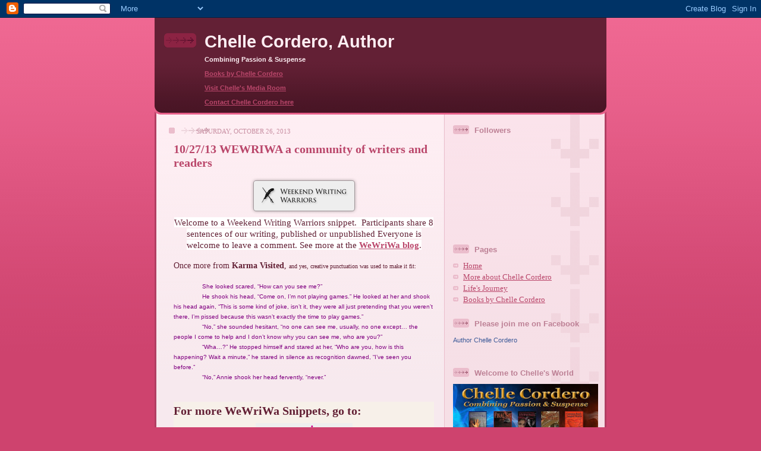

--- FILE ---
content_type: text/html; charset=UTF-8
request_url: https://chellecordero.blogspot.com/2013/10/102713-wewriwa-community-of-writers-and.html?showComment=1382946456430
body_size: 19753
content:
<!DOCTYPE html>
<html dir='ltr'>
<head>
<link href='https://www.blogger.com/static/v1/widgets/2944754296-widget_css_bundle.css' rel='stylesheet' type='text/css'/>
<meta content='text/html; charset=UTF-8' http-equiv='Content-Type'/>
<meta content='blogger' name='generator'/>
<link href='https://chellecordero.blogspot.com/favicon.ico' rel='icon' type='image/x-icon'/>
<link href='http://chellecordero.blogspot.com/2013/10/102713-wewriwa-community-of-writers-and.html' rel='canonical'/>
<link rel="alternate" type="application/atom+xml" title="Chelle Cordero, Author - Atom" href="https://chellecordero.blogspot.com/feeds/posts/default" />
<link rel="alternate" type="application/rss+xml" title="Chelle Cordero, Author - RSS" href="https://chellecordero.blogspot.com/feeds/posts/default?alt=rss" />
<link rel="service.post" type="application/atom+xml" title="Chelle Cordero, Author - Atom" href="https://www.blogger.com/feeds/9126016220287748031/posts/default" />

<link rel="alternate" type="application/atom+xml" title="Chelle Cordero, Author - Atom" href="https://chellecordero.blogspot.com/feeds/7352720864646100850/comments/default" />
<!--Can't find substitution for tag [blog.ieCssRetrofitLinks]-->
<link href='https://blogger.googleusercontent.com/img/b/R29vZ2xl/AVvXsEjs-WokpMtlrOcO-urt58kNSdarYlZ3hYPx0-VYHVjFXxOc6Yl_Tsmyrp83kDdBxMRi8KQ229DFTO4GXRNdkc9JttasD89tL5f0gyNAhUx7-_X0H617kMro-5py4bC8G7nYMXynEhrDo1hv/s1600/wewriwa_button.png' rel='image_src'/>
<meta content='http://chellecordero.blogspot.com/2013/10/102713-wewriwa-community-of-writers-and.html' property='og:url'/>
<meta content='10/27/13 WEWRIWA a community of writers and readers' property='og:title'/>
<meta content='romantic suspense, paranormal, EMS, contemporary, fiction' property='og:description'/>
<meta content='https://blogger.googleusercontent.com/img/b/R29vZ2xl/AVvXsEjs-WokpMtlrOcO-urt58kNSdarYlZ3hYPx0-VYHVjFXxOc6Yl_Tsmyrp83kDdBxMRi8KQ229DFTO4GXRNdkc9JttasD89tL5f0gyNAhUx7-_X0H617kMro-5py4bC8G7nYMXynEhrDo1hv/w1200-h630-p-k-no-nu/wewriwa_button.png' property='og:image'/>
<title>Chelle Cordero, Author: 10/27/13 WEWRIWA a community of writers and readers</title>
<style id='page-skin-1' type='text/css'><!--
/*
-----------------------------------------------
Blogger Template Style
Name: 	  Thisaway (Rose)
Date:     29 Feb 2004
Updated by: Blogger Team
----------------------------------------------- */
/* global
----------------------------------------------- */
body {
margin: 0;
text-align: center;
min-width: 760px;
background: #ce436e url(https://resources.blogblog.com/blogblog/data/thisaway_rose/bg_body.gif) repeat-x left top;
color: #632035;
font-size: small;
}
blockquote {
margin: 0;
padding-top: 0;
padding-right: 10px;
padding-bottom: 0;
padding-left: 10px;
border-left: 6px solid #f7d8e2;
border-right: 6px solid #f7d8e2;
color: #ba476b;
}
code {
color: #ba476b;
}
hr {
display: none;
}
/* layout
----------------------------------------------- */
#outer-wrapper {
margin: 0 auto;
width: 760px;
text-align: left;
font: normal normal 110% Times, serif;
}
#header-wrapper {
padding-bottom: 15px;
background: url(https://resources.blogblog.com/blogblog/data/thisaway_rose/bg_header_bottom.gif) no-repeat left bottom;
}
#header {
background: #632035 url(https://resources.blogblog.com/blogblog/data/thisaway_rose/bg_header.gif) repeat-x left bottom;
}
#content-wrapper {
position: relative;
width: 760px;
background: #f7f0e9 url(https://resources.blogblog.com/blogblog/data/thisaway_rose/bg_main_wrapper.gif) repeat-y left top;
}
#main-wrapper {
display: inline; /* fixes a strange ie margin bug */
float: left;
margin-top: 0;
margin-right: 0;
margin-bottom: 0;
margin-left: 3px;
padding: 0;
width: 483px;
word-wrap: break-word; /* fix for long text breaking sidebar float in IE */
overflow: hidden;     /* fix for long non-text content breaking IE sidebar float */
}
#main {
padding-top: 22px;
padding-right: 8px;
padding-bottom: 0;
padding-left: 8px;
background: url(https://resources.blogblog.com/blogblog/data/thisaway_rose/bg_content.gif) repeat-x left top;
}
.post {
margin-top: 0;
margin-right: 8px;
margin-bottom: 14px;
margin-left: 21px;
padding: 0;
border-bottom: 3px solid #f7d8e2;
}
#comments {
margin-top: 0;
margin-right: 16px;
margin-bottom: 14px;
margin-left: 29px;
padding: 10px;
border: 1px solid #f0ced8;
background-color: #f5e4e9;
}
#sidebar-wrapper {
display: inline; /* fixes a strange ie margin bug */
float: right;
margin-top: 0;
margin-right: 3px;
margin-bottom: 0;
margin-left: 0;
width: 269px;
color: #632035;
line-height: 1.4em;
font-size: 90%;
background: url(https://resources.blogblog.com/blogblog/data/thisaway_rose/bg_sidebar.gif) repeat-x left top;
word-wrap: break-word; /* fix for long text breaking sidebar float in IE */
overflow: hidden;     /* fix for long non-text content breaking IE sidebar float */
}
#sidebar {
padding-top: 7px;
padding-right: 11px;
padding-bottom: 0;
padding-left: 14px;
background: url(https://resources.blogblog.com/blogblog/data/thisaway_rose/bg_sidebar_arrow.gif) repeat-y 179px 0;
}
#sidebar .widget {
margin-bottom: 20px;
}
#footer-wrapper {
padding-top: 15px;
background: url(https://resources.blogblog.com/blogblog/data/thisaway_rose/bg_footer_top.gif) no-repeat left top;
clear: both;
}
#footer {
background: #491525 url(https://resources.blogblog.com/blogblog/data/thisaway_rose/bg_footer.gif) repeat-x left top;
text-align: center;
min-height: 2em;
}
/* headings
----------------------------------------------- */
#header h1 {
margin: 0;
padding-top: 24px;
padding-right: 0;
padding-bottom: 0;
padding-left: 84px;
background: url(https://resources.blogblog.com/blogblog/data/thisaway_rose/icon_header_left.gif) no-repeat 16px 26px;
}
h2.date-header {
margin: 0;
padding-top: 0;
padding-right: 0;
padding-bottom: 0;
padding-left: 29px;
text-transform: uppercase;
color: #c88fa2;
background: url(https://resources.blogblog.com/blogblog/data/thisaway_rose/icon_date.gif) no-repeat 13px 0;
font-size: 80%;
font-weight: normal;
}
.date-header span {
margin-top: 0;
margin-right: 0;
margin-bottom: 0;
margin-left: 5px;
padding-top: 0;
padding-right: 25px;
padding-bottom: 0;
padding-left: 25px;
background: url(https://resources.blogblog.com/blogblog/data/thisaway_rose/bg_date.gif) no-repeat left 0;
}
.sidebar h2 {
padding-top: 1px;
padding-right: 0;
padding-bottom: 0;
padding-left: 36px;
color: #bd8095;
background: url(https://resources.blogblog.com/blogblog/data/thisaway_rose/icon_sidebar_heading_left.gif) no-repeat left 45%;
font: normal bold 100% Helvetica,Arial,Verdana,'Trebuchet MS', Sans-serif;
}
.sidebar .Profile h2 {
color: #95526a;
background: url(https://resources.blogblog.com/blogblog/data/thisaway_rose/icon_sidebar_profileheading_left.gif) no-repeat left 45%;
}
.post h3 {
margin-top: 13px;
margin-right: 0;
margin-bottom: 13px;
margin-left: 0;
padding: 0;
color: #ba476b;
font-size: 140%;
}
.post h3 a, .post h3 a:visited {
color: #ba476b;
}
#comments h4 {
margin-top: 0;
font-size: 120%;
}
/* text
----------------------------------------------- */
#header h1 {
color: #feeef3;
font: normal bold 200% Helvetica,Arial,Verdana,'Trebuchet MS', Sans-serif;
}
#header .description {
margin: 0;
padding-top: 7px;
padding-right: 16px;
padding-bottom: 0;
padding-left: 84px;
color: #feeef3;
font: normal normal 80% Helvetica,Arial,Verdana,'Trebuchet MS', Sans-serif;
}
.post-body p {
line-height: 1.4em;
/* Fix bug in IE5/Win with italics in posts */
margin: 0;
height: 1%;
overflow: visible;
}
.post-footer {
font-size: 80%;
color: #c88fa2;
}
.uncustomized-post-template .post-footer {
text-align: right;
}
.uncustomized-post-template .post-footer .post-author,
.uncustomized-post-template .post-footer .post-timestamp {
display: block;
float: left;
text-align: left;
margin-right: 4px;
}
p.comment-author {
font-size: 83%;
}
.deleted-comment {
font-style:italic;
color:gray;
}
.comment-body p {
line-height: 1.4em;
}
.feed-links {
clear: both;
line-height: 2.5em;
margin-bottom: 0.5em;
margin-left: 29px;
}
#footer .widget {
margin: 0;
padding-top: 0;
padding-right: 0;
padding-bottom: 15px;
padding-left: 55px;
color: #feeef3;
font-size: 90%;
line-height: 1.4em;
background: url(https://resources.blogblog.com/blogblog/data/thisaway_rose/icon_footer.gif) no-repeat 16px 0;
}
/* lists
----------------------------------------------- */
.post ul {
padding-left: 32px;
list-style-type: none;
line-height: 1.4em;
}
.post li {
padding-top: 0;
padding-right: 0;
padding-bottom: 4px;
padding-left: 17px;
background: url(https://resources.blogblog.com/blogblog/data/thisaway_rose/icon_list_item_left.gif) no-repeat left 3px;
}
#comments ul {
margin: 0;
padding: 0;
list-style-type: none;
}
#comments li {
padding-top: 0;
padding-right: 0;
padding-bottom: 1px;
padding-left: 17px;
background: url(https://resources.blogblog.com/blogblog/data/thisaway_rose/icon_comment.gif) no-repeat left 3px;
}
.sidebar ul {
padding: 0;
list-style-type: none;
line-height: 1.2em;
margin-left: 0;
}
.sidebar li {
padding-top: 0;
padding-right: 0;
padding-bottom: 4px;
padding-left: 17px;
background: url(https://resources.blogblog.com/blogblog/data/thisaway_rose/icon_list_item.gif) no-repeat left 3px;
}
#blog-pager-newer-link {
float: left;
margin-left: 29px;
}
#blog-pager-older-link {
float: right;
margin-right: 16px;
}
#blog-pager {
text-align: center;
}
/* links
----------------------------------------------- */
a {
color: #ba476b;
font-weight: bold;
}
a:hover {
color: #582063;
}
a.comment-link {
/* ie5.0/win doesn't apply padding to inline elements,
so we hide these two declarations from it */
background/* */:/**/url(https://resources.blogblog.com/blogblog/data/thisaway_rose/icon_comment.gif) no-repeat left 45%;
padding-left: 14px;
}
html>body a.comment-link {
/* respecified, for ie5/mac's benefit */
background: url(https://resources.blogblog.com/blogblog/data/thisaway_rose/icon_comment.gif) no-repeat left 45%;
padding-left: 14px;
}
.sidebar a {
color: #ba476b;
}
.sidebar a:hover {
color: #b02c56;
}
#header h1 a {
color: #feeef3;
text-decoration: none;
}
#header h1 a:hover {
color: #d9b4c1;
}
.post h3 a {
text-decoration: none;
}
a img {
border-width: 0;
}
.clear {
clear: both;
line-height: 0;
height: 0;
}
.profile-textblock {
clear: both;
margin-bottom: 10px;
margin-left: 0;
}
.profile-img {
float: left;
margin-top: 0;
margin-right: 5px;
margin-bottom: 5px;
margin-left: 0;
padding: 3px;
border: 1px solid #ebbdcc;
}
.profile-link {
padding-top: 0;
padding-right: 0;
padding-bottom: 0;
padding-left: 17px;
background: url(https://resources.blogblog.com/blogblog/data/thisaway_rose/icon_profile_left.gif) no-repeat left 0;
}
/** Page structure tweaks for layout editor wireframe */
body#layout #main,
body#layout #sidebar {
padding: 0;
}

--></style>
<link href='https://www.blogger.com/dyn-css/authorization.css?targetBlogID=9126016220287748031&amp;zx=688e6afe-afa7-43f1-a09c-b4d2c2d20ce7' media='none' onload='if(media!=&#39;all&#39;)media=&#39;all&#39;' rel='stylesheet'/><noscript><link href='https://www.blogger.com/dyn-css/authorization.css?targetBlogID=9126016220287748031&amp;zx=688e6afe-afa7-43f1-a09c-b4d2c2d20ce7' rel='stylesheet'/></noscript>
<meta name='google-adsense-platform-account' content='ca-host-pub-1556223355139109'/>
<meta name='google-adsense-platform-domain' content='blogspot.com'/>

</head>
<body>
<div class='navbar section' id='navbar'><div class='widget Navbar' data-version='1' id='Navbar1'><script type="text/javascript">
    function setAttributeOnload(object, attribute, val) {
      if(window.addEventListener) {
        window.addEventListener('load',
          function(){ object[attribute] = val; }, false);
      } else {
        window.attachEvent('onload', function(){ object[attribute] = val; });
      }
    }
  </script>
<div id="navbar-iframe-container"></div>
<script type="text/javascript" src="https://apis.google.com/js/platform.js"></script>
<script type="text/javascript">
      gapi.load("gapi.iframes:gapi.iframes.style.bubble", function() {
        if (gapi.iframes && gapi.iframes.getContext) {
          gapi.iframes.getContext().openChild({
              url: 'https://www.blogger.com/navbar/9126016220287748031?po\x3d7352720864646100850\x26origin\x3dhttps://chellecordero.blogspot.com',
              where: document.getElementById("navbar-iframe-container"),
              id: "navbar-iframe"
          });
        }
      });
    </script><script type="text/javascript">
(function() {
var script = document.createElement('script');
script.type = 'text/javascript';
script.src = '//pagead2.googlesyndication.com/pagead/js/google_top_exp.js';
var head = document.getElementsByTagName('head')[0];
if (head) {
head.appendChild(script);
}})();
</script>
</div></div>
<div id='outer-wrapper'><div id='wrap2'>
<!-- skip links for text browsers -->
<span id='skiplinks' style='display:none;'>
<a href='#main'>skip to main </a> |
      <a href='#sidebar'>skip to sidebar</a>
</span>
<div id='header-wrapper'>
<div class='header section' id='header'><div class='widget Header' data-version='1' id='Header1'>
<div id='header-inner'>
<div class='titlewrapper'>
<h1 class='title'>
<a href='https://chellecordero.blogspot.com/'>
<b>Chelle Cordero, Author</b>
</a>
</h1>
</div>
<div class='descriptionwrapper'>
<p class='description'><span><strong>Combining Passion &amp; Suspense</strong><br><br>
<a href="https://chellecordero.com/novels-by-chelle-cordero/">Books by Chelle Cordero</a><br><br><a href="https://chellecordero.com/media/">Visit Chelle's Media Room</a><br><br><a href="https://chellecordero.com/chelle-cordero-wants-to-hear-from-you/">Contact Chelle Cordero here</a></span></p>
</div>
</div>
</div></div>
</div>
<div id='content-wrapper'>
<div id='crosscol-wrapper' style='text-align:center'>
<div class='crosscol no-items section' id='crosscol'></div>
</div>
<div id='main-wrapper'>
<div class='main section' id='main'><div class='widget Blog' data-version='1' id='Blog1'>
<div class='blog-posts hfeed'>

          <div class="date-outer">
        
<h2 class='date-header'><span>Saturday, October 26, 2013</span></h2>

          <div class="date-posts">
        
<div class='post-outer'>
<div class='post hentry uncustomized-post-template' itemprop='blogPost' itemscope='itemscope' itemtype='http://schema.org/BlogPosting'>
<meta content='https://blogger.googleusercontent.com/img/b/R29vZ2xl/AVvXsEjs-WokpMtlrOcO-urt58kNSdarYlZ3hYPx0-VYHVjFXxOc6Yl_Tsmyrp83kDdBxMRi8KQ229DFTO4GXRNdkc9JttasD89tL5f0gyNAhUx7-_X0H617kMro-5py4bC8G7nYMXynEhrDo1hv/s1600/wewriwa_button.png' itemprop='image_url'/>
<meta content='9126016220287748031' itemprop='blogId'/>
<meta content='7352720864646100850' itemprop='postId'/>
<a name='7352720864646100850'></a>
<h3 class='post-title entry-title' itemprop='name'>
10/27/13 WEWRIWA a community of writers and readers
</h3>
<div class='post-header'>
<div class='post-header-line-1'></div>
</div>
<div class='post-body entry-content' id='post-body-7352720864646100850' itemprop='description articleBody'>
<div class="separator" style="clear: both; text-align: center;">
<a href="https://blogger.googleusercontent.com/img/b/R29vZ2xl/AVvXsEjs-WokpMtlrOcO-urt58kNSdarYlZ3hYPx0-VYHVjFXxOc6Yl_Tsmyrp83kDdBxMRi8KQ229DFTO4GXRNdkc9JttasD89tL5f0gyNAhUx7-_X0H617kMro-5py4bC8G7nYMXynEhrDo1hv/s1600/wewriwa_button.png" imageanchor="1" style="margin-left: 1em; margin-right: 1em;"><img border="0" src="https://blogger.googleusercontent.com/img/b/R29vZ2xl/AVvXsEjs-WokpMtlrOcO-urt58kNSdarYlZ3hYPx0-VYHVjFXxOc6Yl_Tsmyrp83kDdBxMRi8KQ229DFTO4GXRNdkc9JttasD89tL5f0gyNAhUx7-_X0H617kMro-5py4bC8G7nYMXynEhrDo1hv/s1600/wewriwa_button.png" /></a></div>
<div class="separator" style="clear: both; text-align: center;">
<span style="background-color: white; font-family: Georgia, Utopia, 'Palatino Linotype', Palatino, serif; font-size: 15.454545021057129px; line-height: 19.09090805053711px; text-align: start;">Welcome to a Weekend Writing Warriors snippet. &nbsp;Participants share 8 sentences of our writing, published or unpublished Everyone is welcome to leave a comment. See more at the <a href="http://www.wewriwa.com/2013/10/weekend-writing-warriors-8sunday-102713.html" target="_blank">WeWriWa blog</a>.</span></div>
<br />
O<span style="font-family: inherit;">n</span>ce more from <b>Karma Visited</b>, <span style="font-size: x-small;">and yes, creative punctuation was used to make it fit:</span><br />
<br />
<div class="Default" style="text-indent: .5in;">
<span style="color: purple; font-family: Helvetica Neue, Arial, Helvetica, sans-serif; font-size: x-small;">She looked scared, &#8220;How can you see
me?&#8221; </span></div>
<div class="Default" style="text-indent: .5in;">
<span style="color: purple; font-family: Helvetica Neue, Arial, Helvetica, sans-serif; font-size: x-small;">He shook his head, &#8220;Come on, I&#8217;m not
playing games.&#8221; He looked at her and shook his head again, &#8220;This is some kind
of joke, isn&#8217;t it, they were all just pretending that you weren&#8217;t there, I&#8217;m
pissed because this wasn&#8217;t exactly the time to play games.&#8221; </span></div>
<div class="Default" style="text-indent: .5in;">
<span style="color: purple; font-family: Helvetica Neue, Arial, Helvetica, sans-serif; font-size: x-small;">&#8220;No,&#8221; she sounded hesitant, &#8220;no one
can see me, usually, no one except&#8230; the people I come to help and I don&#8217;t know
why you can see me, who are you?&#8221; </span></div>
<div class="Default" style="text-indent: .5in;">
<span style="color: purple; font-family: Helvetica Neue, Arial, Helvetica, sans-serif; font-size: x-small;">&#8220;Wha&#8230;?&#8221; He stopped himself and stared
at her, &#8220;Who are you, how is this happening? Wait a minute,&#8221; he stared in
silence as recognition dawned, &#8220;I&#8217;ve seen you before.&#8221;</span></div>
<div class="Default" style="text-indent: .5in;">
<span style="color: purple; font-family: 'Helvetica Neue', Arial, Helvetica, sans-serif; font-size: x-small; line-height: 115%; text-indent: 0.5in;">&#8220;No,&#8221; Annie shook her
head fervently, &#8220;never.&#8221;</span><br />
<span style="color: purple; font-family: 'Helvetica Neue', Arial, Helvetica, sans-serif; font-size: x-small; line-height: 115%; text-indent: 0.5in;"><br /></span>
<br />
<div style="background-color: #f7f0e9; color: #632035; font-family: Times, serif; font-size: 20px; text-indent: 0px;">
<b style="font-family: 'Times New Roman', serif; line-height: 30px; text-align: center; text-indent: 0.5in;">For more WeWriWa Snippets, go to:<span style="font-size: 12pt;">&nbsp;</span></b></div>
<div style="background-color: #f7f0e9; color: #632035; font-family: Times, serif; font-size: 20px; text-align: center; text-indent: 0px;">
<b style="font-family: 'Times New Roman', serif; line-height: 30px; text-indent: 0.5in;"><span style="font-size: 12pt;"><b style="font-size: 20px; text-indent: 0.5in;"><a href="http://www.wewriwa.com/" style="background-color: #eeeeee; color: #ca008b; font-family: Georgia, Utopia, &#39;Palatino Linotype&#39;, Palatino, serif; line-height: 19.09090805053711px; text-align: start; text-indent: 0px;">www.wewriwa.com</a></b></span></b></div>
</div>
<div class="Default" style="text-indent: .0in;">
</div>
<center>
</center>
<center>
<iframe allowfullscreen="" frameborder="0" height="315" src="//www.youtube.com/embed/-XW9iG2r-Y0?rel=0" width="420"></iframe></center>
<center>
</center>
<center>
<div style="background-color: white; color: #666666; font-family: Verdana, Arial, Helvetica, sans-serif; font-size: 10px;">
<b><span style="font-family: georgia, serif; font-size: 14pt;">FREE Book Club Packet &nbsp;</span></b><span style="font-family: georgia, serif; font-size: 14pt;">&nbsp;&nbsp;<a href="http://store.payloadz.com/go?id=1809349" style="color: black; font-weight: bold;" target="_blank">http://store.payloadz.com/go?id=1809349</a></span></div>
<div style="color: #632035; font-family: Times, serif; font-size: 20px;">
<br /></div>
<div style="font-family: Times, serif;">
<div style="background-color: white; color: #666666; font-family: Verdana, Arial, Helvetica, sans-serif; font-size: 20px;">
<span style="font-family: Arial, Helvetica, sans-serif; font-size: xx-small;"><span style="font-family: georgia, serif;">PRINT &nbsp;</span></span></div>
<div style="background-color: white; color: #666666; font-family: Verdana, Arial, Helvetica, sans-serif; font-size: 20px;">
<span style="font-family: Arial, Helvetica, sans-serif; font-size: xx-small;"><span style="font-family: georgia, serif;"><a href="http://www.amazon.com/Karma-Visited-Chelle-Cordero/dp/061587326X" style="color: black; font-weight: bold;">http://www.amazon.com/Karma-Visited-Chelle-Cordero/dp/061587326X</a></span></span></div>
<div style="background-color: white; color: #666666; font-family: Verdana, Arial, Helvetica, sans-serif; font-size: 20px;">
<span style="font-family: Arial, Helvetica, sans-serif; font-size: xx-small;"><br /></span></div>
<div style="background-color: white; color: #666666; font-family: Verdana, Arial, Helvetica, sans-serif; font-size: 20px;">
<span style="font-family: Arial, Helvetica, sans-serif; font-size: xx-small;"><b><span style="font-family: georgia, serif;">Smashwords</span></b><span style="font-family: georgia, serif;">&nbsp;&nbsp;<a href="https://www.smashwords.com/books/view/344391" style="color: black; font-weight: bold;">https://www.smashwords.com/books/view/344391</a></span><span style="font-family: georgia, serif;">&nbsp;</span></span></div>
<div style="background-color: white; color: #666666; font-family: Verdana, Arial, Helvetica, sans-serif; font-size: 20px;">
<span style="font-family: Arial, Helvetica, sans-serif; font-size: xx-small;"><b><span style="font-family: georgia, serif;">ALLROMANCE</span></b><span style="font-family: georgia, serif;">&nbsp;&nbsp;<a href="https://www.allromanceebooks.com/product-karmavisited-1295927-248.html" style="color: black; font-weight: bold;">https://www.allromanceebooks.com/product-karmavisited-1295927-248.html</a></span><span style="font-family: georgia, serif;">&nbsp;</span></span></div>
<div style="background-color: white; color: #666666; font-family: Verdana, Arial, Helvetica, sans-serif; font-size: 20px;">
<span style="font-size: xx-small;"><span style="font-family: Arial, Helvetica, sans-serif;"><b><span style="font-family: georgia, serif;">Kindle</span></b><span style="font-family: georgia, serif;">&nbsp;</span></span><span style="font-family: georgia, serif;"><a href="http://www.amazon.com/Karma-Visited-ebook/dp/B00F6BGFF2" style="color: black; font-weight: bold;">http://www.amazon.com/Karma-Visited-ebook/dp/B00F6BGFF2</a></span><span style="font-family: georgia, serif;">&nbsp;</span></span></div>
<div style="background-color: white; color: #666666; font-family: Verdana, Arial, Helvetica, sans-serif; font-size: 20px;">
<span style="font-family: Arial, Helvetica, sans-serif; font-size: xx-small;"><b><span style="font-family: georgia, serif;">Instant Download</span></b>&nbsp;<span style="font-family: georgia, serif;"><b>PDF</b>&nbsp;&nbsp;&nbsp;<a href="http://store.payloadz.com/go?id=1809348" style="color: black; font-weight: bold;" target="_blank">http://store.payloadz.com/go?id=1809348</a></span><span style="font-family: georgia, serif;">&nbsp;</span></span></div>
<div style="background-color: white; color: #666666; font-family: Verdana, Arial, Helvetica, sans-serif; font-size: 20px;">
<span style="font-family: Arial, Helvetica, sans-serif; font-size: xx-small;"><b><span style="font-family: georgia, serif;">Apple iBooks</span></b>&nbsp;<span style="font-family: georgia, serif;"><a href="https://itunes.apple.com/us/book/karma-visited/id685074771" style="color: black; font-weight: bold;">https://itunes.apple.com/us/book/karma-visited/id685074771</a></span></span></div>
<div style="background-color: white; color: #666666; font-family: Verdana, Arial, Helvetica, sans-serif; font-size: 20px;">
<span style="font-family: Arial, Helvetica, sans-serif; font-size: xx-small;"><b><span style="font-family: georgia, serif;">Kobo</span></b><span style="font-family: georgia, serif;">&nbsp;&nbsp;<a href="http://store.kobobooks.com/en-US/ebook/karma-visited" style="color: black; font-weight: bold;">http://store.kobobooks.com/en-US/ebook/karma-visited</a></span></span></div>
<div style="background-color: white; font-family: Verdana, Arial, Helvetica, sans-serif;">
<div style="color: #666666; font-size: 20px;">
<span style="font-size: xx-small;"><b><span style="font-family: georgia, serif;">Nook</span></b><span style="font-family: georgia, serif;">&nbsp;&nbsp;<a href="http://www.barnesandnoble.com/w/karma-visited-chelle-cordero/1116351963" style="color: black; font-weight: bold;">http://www.barnesandnoble.com/w/karma-visited-chelle-cordero/1116351963</a></span></span></div>
<div style="color: #666666; font-size: 20px;">
<span style="font-size: xx-small;"><br /></span></div>
<span style="color: red; font-size: x-small;"><b><i>Please feel free to look around<br />this blog at my other posts!</i></b></span><br />
<div style="font-size: 20px;">
<span style="color: red; font-size: xx-small;"><b><i><br /></i></b></span></div>
<div style="color: #666666; font-size: 20px;">
<span style="font-size: xx-small;"><br /></span></div>
</div>
</div>
</center>
<div style='clear: both;'></div>
</div>
<div class='post-footer'>
<div class='post-footer-line post-footer-line-1'>
<span class='post-author vcard'>
Posted by
<span class='fn' itemprop='author' itemscope='itemscope' itemtype='http://schema.org/Person'>
<meta content='https://www.blogger.com/profile/15412268726863698528' itemprop='url'/>
<a class='g-profile' href='https://www.blogger.com/profile/15412268726863698528' rel='author' title='author profile'>
<span itemprop='name'>Chelle Cordero</span>
</a>
</span>
</span>
<span class='post-timestamp'>
at
<meta content='http://chellecordero.blogspot.com/2013/10/102713-wewriwa-community-of-writers-and.html' itemprop='url'/>
<a class='timestamp-link' href='https://chellecordero.blogspot.com/2013/10/102713-wewriwa-community-of-writers-and.html' rel='bookmark' title='permanent link'><abbr class='published' itemprop='datePublished' title='2013-10-26T22:00:00-04:00'>10:00&#8239;PM</abbr></a>
</span>
<span class='post-comment-link'>
</span>
<span class='post-icons'>
<span class='item-action'>
<a href='https://www.blogger.com/email-post/9126016220287748031/7352720864646100850' title='Email Post'>
<img alt='' class='icon-action' height='13' src='https://resources.blogblog.com/img/icon18_email.gif' width='18'/>
</a>
</span>
<span class='item-control blog-admin pid-1235784032'>
<a href='https://www.blogger.com/post-edit.g?blogID=9126016220287748031&postID=7352720864646100850&from=pencil' title='Edit Post'>
<img alt='' class='icon-action' height='18' src='https://resources.blogblog.com/img/icon18_edit_allbkg.gif' width='18'/>
</a>
</span>
</span>
<div class='post-share-buttons goog-inline-block'>
<a class='goog-inline-block share-button sb-email' href='https://www.blogger.com/share-post.g?blogID=9126016220287748031&postID=7352720864646100850&target=email' target='_blank' title='Email This'><span class='share-button-link-text'>Email This</span></a><a class='goog-inline-block share-button sb-blog' href='https://www.blogger.com/share-post.g?blogID=9126016220287748031&postID=7352720864646100850&target=blog' onclick='window.open(this.href, "_blank", "height=270,width=475"); return false;' target='_blank' title='BlogThis!'><span class='share-button-link-text'>BlogThis!</span></a><a class='goog-inline-block share-button sb-twitter' href='https://www.blogger.com/share-post.g?blogID=9126016220287748031&postID=7352720864646100850&target=twitter' target='_blank' title='Share to X'><span class='share-button-link-text'>Share to X</span></a><a class='goog-inline-block share-button sb-facebook' href='https://www.blogger.com/share-post.g?blogID=9126016220287748031&postID=7352720864646100850&target=facebook' onclick='window.open(this.href, "_blank", "height=430,width=640"); return false;' target='_blank' title='Share to Facebook'><span class='share-button-link-text'>Share to Facebook</span></a><a class='goog-inline-block share-button sb-pinterest' href='https://www.blogger.com/share-post.g?blogID=9126016220287748031&postID=7352720864646100850&target=pinterest' target='_blank' title='Share to Pinterest'><span class='share-button-link-text'>Share to Pinterest</span></a>
</div>
</div>
<div class='post-footer-line post-footer-line-2'>
<span class='post-labels'>
Labels:
<a href='https://chellecordero.blogspot.com/search/label/%238Sunday' rel='tag'>#8Sunday</a>,
<a href='https://chellecordero.blogspot.com/search/label/5%20star%20review' rel='tag'>5 star review</a>,
<a href='https://chellecordero.blogspot.com/search/label/astral%20projection' rel='tag'>astral projection</a>,
<a href='https://chellecordero.blogspot.com/search/label/book%20club' rel='tag'>book club</a>,
<a href='https://chellecordero.blogspot.com/search/label/Chelle%20Cordero' rel='tag'>Chelle Cordero</a>,
<a href='https://chellecordero.blogspot.com/search/label/contemporary' rel='tag'>contemporary</a>,
<a href='https://chellecordero.blogspot.com/search/label/Domestic%20Abuse' rel='tag'>Domestic Abuse</a>,
<a href='https://chellecordero.blogspot.com/search/label/dreams' rel='tag'>dreams</a>,
<a href='https://chellecordero.blogspot.com/search/label/Karma%20Visited' rel='tag'>Karma Visited</a>,
<a href='https://chellecordero.blogspot.com/search/label/paranormal' rel='tag'>paranormal</a>,
<a href='https://chellecordero.blogspot.com/search/label/suspense' rel='tag'>suspense</a>,
<a href='https://chellecordero.blogspot.com/search/label/Vanilla%20Heart%20Publishing' rel='tag'>Vanilla Heart Publishing</a>,
<a href='https://chellecordero.blogspot.com/search/label/WEWRIWA' rel='tag'>WEWRIWA</a>,
<a href='https://chellecordero.blogspot.com/search/label/women%27s%20fiction' rel='tag'>women&#39;s fiction</a>
</span>
</div>
<div class='post-footer-line post-footer-line-3'>
<span class='post-location'>
</span>
</div>
</div>
</div>
<div class='comments' id='comments'>
<a name='comments'></a>
<h4>11 comments:</h4>
<div id='Blog1_comments-block-wrapper'>
<dl class='avatar-comment-indent' id='comments-block'>
<dt class='comment-author ' id='c6732018314164176546'>
<a name='c6732018314164176546'></a>
<div class="avatar-image-container avatar-stock"><span dir="ltr"><a href="https://www.blogger.com/profile/15236373312231763983" target="" rel="nofollow" onclick="" class="avatar-hovercard" id="av-6732018314164176546-15236373312231763983"><img src="//www.blogger.com/img/blogger_logo_round_35.png" width="35" height="35" alt="" title="Charmaine Gordon">

</a></span></div>
<a href='https://www.blogger.com/profile/15236373312231763983' rel='nofollow'>Charmaine Gordon</a>
said...
</dt>
<dd class='comment-body' id='Blog1_cmt-6732018314164176546'>
<p>
Ah, the first moment of recognition and what a beauty. More. I want more.Tantalizing eight. Thanks, Chelle.
</p>
</dd>
<dd class='comment-footer'>
<span class='comment-timestamp'>
<a href='https://chellecordero.blogspot.com/2013/10/102713-wewriwa-community-of-writers-and.html?showComment=1382882227706#c6732018314164176546' title='comment permalink'>
October 27, 2013 at 9:57&#8239;AM
</a>
<span class='item-control blog-admin pid-989262948'>
<a class='comment-delete' href='https://www.blogger.com/comment/delete/9126016220287748031/6732018314164176546' title='Delete Comment'>
<img src='https://resources.blogblog.com/img/icon_delete13.gif'/>
</a>
</span>
</span>
</dd>
<dt class='comment-author ' id='c4258106386149850753'>
<a name='c4258106386149850753'></a>
<div class="avatar-image-container avatar-stock"><span dir="ltr"><a href="https://www.blogger.com/profile/10119964940961161125" target="" rel="nofollow" onclick="" class="avatar-hovercard" id="av-4258106386149850753-10119964940961161125"><img src="//www.blogger.com/img/blogger_logo_round_35.png" width="35" height="35" alt="" title="Unknown">

</a></span></div>
<a href='https://www.blogger.com/profile/10119964940961161125' rel='nofollow'>Unknown</a>
said...
</dt>
<dd class='comment-body' id='Blog1_cmt-4258106386149850753'>
<p>
Very intriguing, I want to know where he&#39;s seen her before and why she&#39;s denying it!
</p>
</dd>
<dd class='comment-footer'>
<span class='comment-timestamp'>
<a href='https://chellecordero.blogspot.com/2013/10/102713-wewriwa-community-of-writers-and.html?showComment=1382886298051#c4258106386149850753' title='comment permalink'>
October 27, 2013 at 11:04&#8239;AM
</a>
<span class='item-control blog-admin pid-1182079249'>
<a class='comment-delete' href='https://www.blogger.com/comment/delete/9126016220287748031/4258106386149850753' title='Delete Comment'>
<img src='https://resources.blogblog.com/img/icon_delete13.gif'/>
</a>
</span>
</span>
</dd>
<dt class='comment-author ' id='c3881849454254514730'>
<a name='c3881849454254514730'></a>
<div class="avatar-image-container vcard"><span dir="ltr"><a href="https://www.blogger.com/profile/13346034896296813841" target="" rel="nofollow" onclick="" class="avatar-hovercard" id="av-3881849454254514730-13346034896296813841"><img src="https://resources.blogblog.com/img/blank.gif" width="35" height="35" class="delayLoad" style="display: none;" longdesc="//blogger.googleusercontent.com/img/b/R29vZ2xl/AVvXsEhuYnSTgf48o5divoMEUKVis-H2bU0u14JggaWMwZKFuSra306psg5FRvenwH5AebPbwczhIThM09KY8XJU2wAgM_OG0G_6KNhz6V-2CHUuLRRcrD_tL916qdZD6OElZBw/s45-c/IMG_0512.jpg" alt="" title="Linda">

<noscript><img src="//blogger.googleusercontent.com/img/b/R29vZ2xl/AVvXsEhuYnSTgf48o5divoMEUKVis-H2bU0u14JggaWMwZKFuSra306psg5FRvenwH5AebPbwczhIThM09KY8XJU2wAgM_OG0G_6KNhz6V-2CHUuLRRcrD_tL916qdZD6OElZBw/s45-c/IMG_0512.jpg" width="35" height="35" class="photo" alt=""></noscript></a></span></div>
<a href='https://www.blogger.com/profile/13346034896296813841' rel='nofollow'>Linda</a>
said...
</dt>
<dd class='comment-body' id='Blog1_cmt-3881849454254514730'>
<p>
hum, maybe he also needs some help. 
</p>
</dd>
<dd class='comment-footer'>
<span class='comment-timestamp'>
<a href='https://chellecordero.blogspot.com/2013/10/102713-wewriwa-community-of-writers-and.html?showComment=1382892165911#c3881849454254514730' title='comment permalink'>
October 27, 2013 at 12:42&#8239;PM
</a>
<span class='item-control blog-admin pid-1836743954'>
<a class='comment-delete' href='https://www.blogger.com/comment/delete/9126016220287748031/3881849454254514730' title='Delete Comment'>
<img src='https://resources.blogblog.com/img/icon_delete13.gif'/>
</a>
</span>
</span>
</dd>
<dt class='comment-author ' id='c2905612207911611694'>
<a name='c2905612207911611694'></a>
<div class="avatar-image-container avatar-stock"><span dir="ltr"><a href="https://www.blogger.com/profile/05551671528722336812" target="" rel="nofollow" onclick="" class="avatar-hovercard" id="av-2905612207911611694-05551671528722336812"><img src="//www.blogger.com/img/blogger_logo_round_35.png" width="35" height="35" alt="" title="Unknown">

</a></span></div>
<a href='https://www.blogger.com/profile/05551671528722336812' rel='nofollow'>Unknown</a>
said...
</dt>
<dd class='comment-body' id='Blog1_cmt-2905612207911611694'>
<p>
Wow, this leads to lots of questions!
</p>
</dd>
<dd class='comment-footer'>
<span class='comment-timestamp'>
<a href='https://chellecordero.blogspot.com/2013/10/102713-wewriwa-community-of-writers-and.html?showComment=1382900545230#c2905612207911611694' title='comment permalink'>
October 27, 2013 at 3:02&#8239;PM
</a>
<span class='item-control blog-admin pid-1609682358'>
<a class='comment-delete' href='https://www.blogger.com/comment/delete/9126016220287748031/2905612207911611694' title='Delete Comment'>
<img src='https://resources.blogblog.com/img/icon_delete13.gif'/>
</a>
</span>
</span>
</dd>
<dt class='comment-author ' id='c6016251632385065654'>
<a name='c6016251632385065654'></a>
<div class="avatar-image-container vcard"><span dir="ltr"><a href="https://www.blogger.com/profile/04732940088047026021" target="" rel="nofollow" onclick="" class="avatar-hovercard" id="av-6016251632385065654-04732940088047026021"><img src="https://resources.blogblog.com/img/blank.gif" width="35" height="35" class="delayLoad" style="display: none;" longdesc="//blogger.googleusercontent.com/img/b/R29vZ2xl/AVvXsEjXkINW_i9NYnxHw8UqdDT8-ELKcC5IUvxBqEPImrP5XqG9A_DZNfhb56qsBD1oVTE_YvRWzXKi_0qnI84FncVTFlKLcQVObIMoCe2h1XHpvFzxcwNSddJomAoNZ9Uy_w/s45-c/*" alt="" title="Veronica Scott">

<noscript><img src="//blogger.googleusercontent.com/img/b/R29vZ2xl/AVvXsEjXkINW_i9NYnxHw8UqdDT8-ELKcC5IUvxBqEPImrP5XqG9A_DZNfhb56qsBD1oVTE_YvRWzXKi_0qnI84FncVTFlKLcQVObIMoCe2h1XHpvFzxcwNSddJomAoNZ9Uy_w/s45-c/*" width="35" height="35" class="photo" alt=""></noscript></a></span></div>
<a href='https://www.blogger.com/profile/04732940088047026021' rel='nofollow'>Veronica Scott</a>
said...
</dt>
<dd class='comment-body' id='Blog1_cmt-6016251632385065654'>
<p>
LOVE this story, so cool. Today&#39;s excerpt was excellent!
</p>
</dd>
<dd class='comment-footer'>
<span class='comment-timestamp'>
<a href='https://chellecordero.blogspot.com/2013/10/102713-wewriwa-community-of-writers-and.html?showComment=1382904681762#c6016251632385065654' title='comment permalink'>
October 27, 2013 at 4:11&#8239;PM
</a>
<span class='item-control blog-admin pid-554473118'>
<a class='comment-delete' href='https://www.blogger.com/comment/delete/9126016220287748031/6016251632385065654' title='Delete Comment'>
<img src='https://resources.blogblog.com/img/icon_delete13.gif'/>
</a>
</span>
</span>
</dd>
<dt class='comment-author blog-author' id='c7676556368003999385'>
<a name='c7676556368003999385'></a>
<div class="avatar-image-container vcard"><span dir="ltr"><a href="https://www.blogger.com/profile/15412268726863698528" target="" rel="nofollow" onclick="" class="avatar-hovercard" id="av-7676556368003999385-15412268726863698528"><img src="https://resources.blogblog.com/img/blank.gif" width="35" height="35" class="delayLoad" style="display: none;" longdesc="//blogger.googleusercontent.com/img/b/R29vZ2xl/AVvXsEgtTIprC0LSMKiwLgmvLB9EEYy8JUdb5mqisLGk3yLPyCz2oD82wdVExlUk-hEB7KhvS3rxXlofGSdgtvgw_uxi0zKk9Qq_GLiBRwkoPpPxd5hkBR-ucqE3XjEXJm_HDlk/s45-c/chelle.jpg" alt="" title="Chelle Cordero">

<noscript><img src="//blogger.googleusercontent.com/img/b/R29vZ2xl/AVvXsEgtTIprC0LSMKiwLgmvLB9EEYy8JUdb5mqisLGk3yLPyCz2oD82wdVExlUk-hEB7KhvS3rxXlofGSdgtvgw_uxi0zKk9Qq_GLiBRwkoPpPxd5hkBR-ucqE3XjEXJm_HDlk/s45-c/chelle.jpg" width="35" height="35" class="photo" alt=""></noscript></a></span></div>
<a href='https://www.blogger.com/profile/15412268726863698528' rel='nofollow'>Chelle Cordero</a>
said...
</dt>
<dd class='comment-body' id='Blog1_cmt-7676556368003999385'>
<span class='deleted-comment'>This comment has been removed by the author.</span>
</dd>
<dd class='comment-footer'>
<span class='comment-timestamp'>
<a href='https://chellecordero.blogspot.com/2013/10/102713-wewriwa-community-of-writers-and.html?showComment=1382908441683#c7676556368003999385' title='comment permalink'>
October 27, 2013 at 5:14&#8239;PM
</a>
<span class='item-control blog-admin pid-1235784032'>
<a class='comment-delete' href='https://www.blogger.com/comment/delete/9126016220287748031/7676556368003999385' title='Delete Comment'>
<img src='https://resources.blogblog.com/img/icon_delete13.gif'/>
</a>
</span>
</span>
</dd>
<dt class='comment-author blog-author' id='c7258768067589819226'>
<a name='c7258768067589819226'></a>
<div class="avatar-image-container vcard"><span dir="ltr"><a href="https://www.blogger.com/profile/15412268726863698528" target="" rel="nofollow" onclick="" class="avatar-hovercard" id="av-7258768067589819226-15412268726863698528"><img src="https://resources.blogblog.com/img/blank.gif" width="35" height="35" class="delayLoad" style="display: none;" longdesc="//blogger.googleusercontent.com/img/b/R29vZ2xl/AVvXsEgtTIprC0LSMKiwLgmvLB9EEYy8JUdb5mqisLGk3yLPyCz2oD82wdVExlUk-hEB7KhvS3rxXlofGSdgtvgw_uxi0zKk9Qq_GLiBRwkoPpPxd5hkBR-ucqE3XjEXJm_HDlk/s45-c/chelle.jpg" alt="" title="Chelle Cordero">

<noscript><img src="//blogger.googleusercontent.com/img/b/R29vZ2xl/AVvXsEgtTIprC0LSMKiwLgmvLB9EEYy8JUdb5mqisLGk3yLPyCz2oD82wdVExlUk-hEB7KhvS3rxXlofGSdgtvgw_uxi0zKk9Qq_GLiBRwkoPpPxd5hkBR-ucqE3XjEXJm_HDlk/s45-c/chelle.jpg" width="35" height="35" class="photo" alt=""></noscript></a></span></div>
<a href='https://www.blogger.com/profile/15412268726863698528' rel='nofollow'>Chelle Cordero</a>
said...
</dt>
<dd class='comment-body' id='Blog1_cmt-7258768067589819226'>
<p>
Emma, remember my snippet last week http://bit.ly/1em6nE2 when Dave saw a mysterious woman that no one else saw? Could this be her?<br />Linda, you might be asking about the wrong person...<br />Charmaine, Millie and Veronica, so glad that you are enjoying this story.
</p>
</dd>
<dd class='comment-footer'>
<span class='comment-timestamp'>
<a href='https://chellecordero.blogspot.com/2013/10/102713-wewriwa-community-of-writers-and.html?showComment=1382908442139#c7258768067589819226' title='comment permalink'>
October 27, 2013 at 5:14&#8239;PM
</a>
<span class='item-control blog-admin pid-1235784032'>
<a class='comment-delete' href='https://www.blogger.com/comment/delete/9126016220287748031/7258768067589819226' title='Delete Comment'>
<img src='https://resources.blogblog.com/img/icon_delete13.gif'/>
</a>
</span>
</span>
</dd>
<dt class='comment-author ' id='c6430739900238997348'>
<a name='c6430739900238997348'></a>
<div class="avatar-image-container vcard"><span dir="ltr"><a href="https://www.blogger.com/profile/03299866797067130767" target="" rel="nofollow" onclick="" class="avatar-hovercard" id="av-6430739900238997348-03299866797067130767"><img src="https://resources.blogblog.com/img/blank.gif" width="35" height="35" class="delayLoad" style="display: none;" longdesc="//blogger.googleusercontent.com/img/b/R29vZ2xl/AVvXsEjCTJ1V-9iK4j8B6JXEQ3Q6OJSyOu701ev1s4heV409tXWxkEYCRAsYuL42XMbsE_r-XH-AIZx5fkk3vOXhNNgF2EUpUGdVxeJOCviTQjdG7FUP7Mpxo4qigkCMAQdXGZM/s45-c/*" alt="" title="Sarah Cass">

<noscript><img src="//blogger.googleusercontent.com/img/b/R29vZ2xl/AVvXsEjCTJ1V-9iK4j8B6JXEQ3Q6OJSyOu701ev1s4heV409tXWxkEYCRAsYuL42XMbsE_r-XH-AIZx5fkk3vOXhNNgF2EUpUGdVxeJOCviTQjdG7FUP7Mpxo4qigkCMAQdXGZM/s45-c/*" width="35" height="35" class="photo" alt=""></noscript></a></span></div>
<a href='https://www.blogger.com/profile/03299866797067130767' rel='nofollow'>Sarah Cass</a>
said...
</dt>
<dd class='comment-body' id='Blog1_cmt-6430739900238997348'>
<p>
Oh, wow...he can see her!  There must be a reason for it.  I can&#39;t wait to see more.
</p>
</dd>
<dd class='comment-footer'>
<span class='comment-timestamp'>
<a href='https://chellecordero.blogspot.com/2013/10/102713-wewriwa-community-of-writers-and.html?showComment=1382918119220#c6430739900238997348' title='comment permalink'>
October 27, 2013 at 7:55&#8239;PM
</a>
<span class='item-control blog-admin pid-600585566'>
<a class='comment-delete' href='https://www.blogger.com/comment/delete/9126016220287748031/6430739900238997348' title='Delete Comment'>
<img src='https://resources.blogblog.com/img/icon_delete13.gif'/>
</a>
</span>
</span>
</dd>
<dt class='comment-author ' id='c144415841835832314'>
<a name='c144415841835832314'></a>
<div class="avatar-image-container avatar-stock"><span dir="ltr"><a href="https://www.blogger.com/profile/13164269285285491186" target="" rel="nofollow" onclick="" class="avatar-hovercard" id="av-144415841835832314-13164269285285491186"><img src="//www.blogger.com/img/blogger_logo_round_35.png" width="35" height="35" alt="" title="Unknown">

</a></span></div>
<a href='https://www.blogger.com/profile/13164269285285491186' rel='nofollow'>Unknown</a>
said...
</dt>
<dd class='comment-body' id='Blog1_cmt-144415841835832314'>
<p>
here&#39;s the big reveal. now its going to start clicking
</p>
</dd>
<dd class='comment-footer'>
<span class='comment-timestamp'>
<a href='https://chellecordero.blogspot.com/2013/10/102713-wewriwa-community-of-writers-and.html?showComment=1382918192542#c144415841835832314' title='comment permalink'>
October 27, 2013 at 7:56&#8239;PM
</a>
<span class='item-control blog-admin pid-998403129'>
<a class='comment-delete' href='https://www.blogger.com/comment/delete/9126016220287748031/144415841835832314' title='Delete Comment'>
<img src='https://resources.blogblog.com/img/icon_delete13.gif'/>
</a>
</span>
</span>
</dd>
<dt class='comment-author blog-author' id='c2238504406491937212'>
<a name='c2238504406491937212'></a>
<div class="avatar-image-container vcard"><span dir="ltr"><a href="https://www.blogger.com/profile/15412268726863698528" target="" rel="nofollow" onclick="" class="avatar-hovercard" id="av-2238504406491937212-15412268726863698528"><img src="https://resources.blogblog.com/img/blank.gif" width="35" height="35" class="delayLoad" style="display: none;" longdesc="//blogger.googleusercontent.com/img/b/R29vZ2xl/AVvXsEgtTIprC0LSMKiwLgmvLB9EEYy8JUdb5mqisLGk3yLPyCz2oD82wdVExlUk-hEB7KhvS3rxXlofGSdgtvgw_uxi0zKk9Qq_GLiBRwkoPpPxd5hkBR-ucqE3XjEXJm_HDlk/s45-c/chelle.jpg" alt="" title="Chelle Cordero">

<noscript><img src="//blogger.googleusercontent.com/img/b/R29vZ2xl/AVvXsEgtTIprC0LSMKiwLgmvLB9EEYy8JUdb5mqisLGk3yLPyCz2oD82wdVExlUk-hEB7KhvS3rxXlofGSdgtvgw_uxi0zKk9Qq_GLiBRwkoPpPxd5hkBR-ucqE3XjEXJm_HDlk/s45-c/chelle.jpg" width="35" height="35" class="photo" alt=""></noscript></a></span></div>
<a href='https://www.blogger.com/profile/15412268726863698528' rel='nofollow'>Chelle Cordero</a>
said...
</dt>
<dd class='comment-body' id='Blog1_cmt-2238504406491937212'>
<p>
Hi Sarah &amp; Michelle, Yes this scene is quite the turning point in the story.
</p>
</dd>
<dd class='comment-footer'>
<span class='comment-timestamp'>
<a href='https://chellecordero.blogspot.com/2013/10/102713-wewriwa-community-of-writers-and.html?showComment=1382946456430#c2238504406491937212' title='comment permalink'>
October 28, 2013 at 3:47&#8239;AM
</a>
<span class='item-control blog-admin pid-1235784032'>
<a class='comment-delete' href='https://www.blogger.com/comment/delete/9126016220287748031/2238504406491937212' title='Delete Comment'>
<img src='https://resources.blogblog.com/img/icon_delete13.gif'/>
</a>
</span>
</span>
</dd>
<dt class='comment-author ' id='c2518556912925462255'>
<a name='c2518556912925462255'></a>
<div class="avatar-image-container vcard"><span dir="ltr"><a href="https://www.blogger.com/profile/05502098938801373264" target="" rel="nofollow" onclick="" class="avatar-hovercard" id="av-2518556912925462255-05502098938801373264"><img src="https://resources.blogblog.com/img/blank.gif" width="35" height="35" class="delayLoad" style="display: none;" longdesc="//1.bp.blogspot.com/-n-Jp9_jjZic/ZRIxcvYyp7I/AAAAAAAA4VQ/zG7a7XHGJaEa1DVmzCRajakMpEN0oe1ZwCK4BGAYYCw/s35/detectivelady3.jpg" alt="" title="HistorySleuth">

<noscript><img src="//1.bp.blogspot.com/-n-Jp9_jjZic/ZRIxcvYyp7I/AAAAAAAA4VQ/zG7a7XHGJaEa1DVmzCRajakMpEN0oe1ZwCK4BGAYYCw/s35/detectivelady3.jpg" width="35" height="35" class="photo" alt=""></noscript></a></span></div>
<a href='https://www.blogger.com/profile/05502098938801373264' rel='nofollow'>HistorySleuth</a>
said...
</dt>
<dd class='comment-body' id='Blog1_cmt-2518556912925462255'>
<p>
Oh that&#39;s an interesting twist--he can see her! I wonder what that means. They must be linked together somehow? Very good 8! I&#39;m enjoying your story.
</p>
</dd>
<dd class='comment-footer'>
<span class='comment-timestamp'>
<a href='https://chellecordero.blogspot.com/2013/10/102713-wewriwa-community-of-writers-and.html?showComment=1383066401854#c2518556912925462255' title='comment permalink'>
October 29, 2013 at 1:06&#8239;PM
</a>
<span class='item-control blog-admin pid-128084766'>
<a class='comment-delete' href='https://www.blogger.com/comment/delete/9126016220287748031/2518556912925462255' title='Delete Comment'>
<img src='https://resources.blogblog.com/img/icon_delete13.gif'/>
</a>
</span>
</span>
</dd>
</dl>
</div>
<p class='comment-footer'>
<a href='https://www.blogger.com/comment/fullpage/post/9126016220287748031/7352720864646100850' onclick='javascript:window.open(this.href, "bloggerPopup", "toolbar=0,location=0,statusbar=1,menubar=0,scrollbars=yes,width=640,height=500"); return false;'>Post a Comment</a>
</p>
</div>
</div>

        </div></div>
      
</div>
<div class='blog-pager' id='blog-pager'>
<span id='blog-pager-newer-link'>
<a class='blog-pager-newer-link' href='https://chellecordero.blogspot.com/2013/10/button-up-your-overcoat.html' id='Blog1_blog-pager-newer-link' title='Newer Post'>Newer Post</a>
</span>
<span id='blog-pager-older-link'>
<a class='blog-pager-older-link' href='https://chellecordero.blogspot.com/2013/10/check-out-living-breathing-writing-blog.html' id='Blog1_blog-pager-older-link' title='Older Post'>Older Post</a>
</span>
<a class='home-link' href='https://chellecordero.blogspot.com/'>Home</a>
</div>
<div class='clear'></div>
<div class='post-feeds'>
<div class='feed-links'>
Subscribe to:
<a class='feed-link' href='https://chellecordero.blogspot.com/feeds/7352720864646100850/comments/default' target='_blank' type='application/atom+xml'>Post Comments (Atom)</a>
</div>
</div>
</div></div>
</div>
<div id='sidebar-wrapper'>
<div class='sidebar section' id='sidebar'><div class='widget Followers' data-version='1' id='Followers1'>
<h2 class='title'>Followers</h2>
<div class='widget-content'>
<div id='Followers1-wrapper'>
<div style='margin-right:2px;'>
<div><script type="text/javascript" src="https://apis.google.com/js/platform.js"></script>
<div id="followers-iframe-container"></div>
<script type="text/javascript">
    window.followersIframe = null;
    function followersIframeOpen(url) {
      gapi.load("gapi.iframes", function() {
        if (gapi.iframes && gapi.iframes.getContext) {
          window.followersIframe = gapi.iframes.getContext().openChild({
            url: url,
            where: document.getElementById("followers-iframe-container"),
            messageHandlersFilter: gapi.iframes.CROSS_ORIGIN_IFRAMES_FILTER,
            messageHandlers: {
              '_ready': function(obj) {
                window.followersIframe.getIframeEl().height = obj.height;
              },
              'reset': function() {
                window.followersIframe.close();
                followersIframeOpen("https://www.blogger.com/followers/frame/9126016220287748031?colors\x3dCgt0cmFuc3BhcmVudBILdHJhbnNwYXJlbnQaByM2MzIwMzUiByNiYTQ3NmIqByNGRkZGRkYyByMwMDAwMDA6ByM2MzIwMzVCByNiYTQ3NmJKByMwMDAwMDBSByNiYTQ3NmJaC3RyYW5zcGFyZW50\x26pageSize\x3d21\x26hl\x3den\x26origin\x3dhttps://chellecordero.blogspot.com");
              },
              'open': function(url) {
                window.followersIframe.close();
                followersIframeOpen(url);
              }
            }
          });
        }
      });
    }
    followersIframeOpen("https://www.blogger.com/followers/frame/9126016220287748031?colors\x3dCgt0cmFuc3BhcmVudBILdHJhbnNwYXJlbnQaByM2MzIwMzUiByNiYTQ3NmIqByNGRkZGRkYyByMwMDAwMDA6ByM2MzIwMzVCByNiYTQ3NmJKByMwMDAwMDBSByNiYTQ3NmJaC3RyYW5zcGFyZW50\x26pageSize\x3d21\x26hl\x3den\x26origin\x3dhttps://chellecordero.blogspot.com");
  </script></div>
</div>
</div>
<div class='clear'></div>
</div>
</div><div class='widget PageList' data-version='1' id='PageList2'>
<h2>Pages</h2>
<div class='widget-content'>
<ul>
<li>
<a href='https://chellecordero.blogspot.com/'>Home</a>
</li>
<li>
<a href='https://chellecordero.blogspot.com/p/links.html'>More about Chelle Cordero</a>
</li>
<li>
<a href='https://chellecordero.blogspot.com/p/lifes-journey.html'>Life&#39;s Journey</a>
</li>
<li>
<a href='https://chellecordero.blogspot.com/p/books-by-chelle-cordero.html'>Books by Chelle Cordero</a>
</li>
</ul>
<div class='clear'></div>
</div>
</div><div class='widget HTML' data-version='1' id='HTML4'>
<h2 class='title'>Please join me on Facebook</h2>
<div class='widget-content'>
<!-- Facebook Badge START --><a href="https://www.facebook.com/AuthorChelleCordero" title="Author Chelle Cordero" style="font-family: &quot;lucida grande&quot;,tahoma,verdana,arial,sans-serif; font-size: 11px; font-variant: normal; font-style: normal; font-weight: normal; color: #3B5998; text-decoration: none;" target="_TOP">Author Chelle Cordero</a><br /><a href="https://www.facebook.com/AuthorChelleCordero" title="Author Chelle Cordero" target="_TOP"><img class="img" src="https://badge.facebook.com/badge/241355862574598.2641.1017479761.png" style="border: 0px;" alt="" /></a><br /><a href="https://www.facebook.com/advertising" title="Make your own badge!" style="font-family: &quot;lucida grande&quot;,tahoma,verdana,arial,sans-serif; font-size: 11px; font-variant: normal; font-style: normal; font-weight: normal; color: #3B5998; text-decoration: none;" target="_TOP"></a><!-- Facebook Badge END -->
</div>
<div class='clear'></div>
</div><div class='widget Image' data-version='1' id='Image2'>
<h2>Welcome to Chelle's World</h2>
<div class='widget-content'>
<a href='http://ChelleCordero.com'>
<img alt='Welcome to Chelle&#39;s World' height='202' id='Image2_img' src='https://blogger.googleusercontent.com/img/b/R29vZ2xl/AVvXsEjm8J1D72qOR0VDth4DxX15Bw9xItVKWyTvs7N64-SwgrRDsQoA51ARXFREUijVy9pRly7_BXJKjcbK3BlAIp7zFmnldn33TVTWvR_eeO9GKph7jS3IPFzPPEwa2H64wNcIHUFqNlA4m-11/s269/ten-clip-updated+mar2015.jpg' width='269'/>
</a>
<br/>
<span class='caption'>http://ChelleCordero.com</span>
</div>
<div class='clear'></div>
</div><div class='widget PageList' data-version='1' id='PageList1'>
<h2>Books by Chelle Cordero</h2>
<div class='widget-content'>
<ul>
<li>
<a href='http://chellecordero.com/novels-by-chelle-cordero/'>Books by Chelle Cordero</a>
</li>
</ul>
<div class='clear'></div>
</div>
</div><div class='widget Image' data-version='1' id='Image4'>
<h2>Plaudits for Chelle's Books</h2>
<div class='widget-content'>
<a href='http://chellecordero.com/media/'>
<img alt='Plaudits for Chelle&#39;s Books' height='212' id='Image4_img' src='https://blogger.googleusercontent.com/img/b/R29vZ2xl/AVvXsEhJnVBpD77kTlu6JY2xAyCXqfRC0nhBqmaDgbjgq1dhxHfnFnZmxkl-2DJCvtPGwbUPArT8uajgRTX54oyOhXfpxNc6wVZhHlcdvzPlA-xafy8ebodDoO7yUEuJ4NQ4NDlwKrCb0X_qb60B/s269/plaudits.jpg' width='269'/>
</a>
<br/>
</div>
<div class='clear'></div>
</div><div class='widget LinkList' data-version='1' id='LinkList1'>
<div class='widget-content'>
<ul>
<li><a href='http://chellecordero.com/'>Welcome to Chelle's World</a></li>
<li><a href='https://www.facebook.com/AuthorChelleCordero'>Author Chelle Cordero on Facebook</a></li>
<li><a href='https://www.vanillaheartpublishing.com/chelle-cordero.html'>Chelle Cordero, VHP Author</a></li>
<li><a href='http://chellecordero.com/journalism-work-by-chelle-cordero-mark-engelman/chelle-cordero-writing-credits-cv/'>Chelle Cordero, Freelance Writer & CV</a></li>
<li><a href='http://ccepotourri.wordpress.com/'>Chelle's Potpourri & Promo Site</a></li>
<li><a href='https://twitter.com/ChelleCordero'>@ChelleCordero</a></li>
<li><a href='https://pinterest.com/chellecordero/'>Chelle on Pinterest</a></li>
<li><a href='http://www.linkedin.com/in/chellecordero'>Chelle Cordero on LinkedIn</a></li>
</ul>
<div class='clear'></div>
</div>
</div><div class='widget HTML' data-version='1' id='HTML7'>
<h2 class='title'>Twitter Updates</h2>
<div class='widget-content'>
<div id="twitter_div"><ul id="twitter_update_list"></ul>
<a id="twitter-link" style="display:block;text-align:right;" href="http://twitter.com/ChelleCordero">follow me on Twitter</a>
</div>
<script src="//twitter.com/javascripts/blogger.js" type="text/javascript"></script>
<script src="//twitter.com/statuses/user_timeline/ChelleCordero.json?callback=twitterCallback2&amp;count=5" type="text/javascript"></script>
</div>
<div class='clear'></div>
</div><div class='widget HTML' data-version='1' id='HTML1'>
<div class='widget-content'>
<!-- Start of StatCounter Code -->
<script type="text/javascript">
sc_project=3583498; 
sc_invisible=0; 
sc_partition=41; 
sc_security="666dd831"; 
</script>

<script src="//www.statcounter.com/counter/counter_xhtml.js" type="text/javascript"></script><noscript><div class="statcounter"><a href="http://www.statcounter.com/" target="_blank"><img alt="web analytics" src="https://lh3.googleusercontent.com/blogger_img_proxy/AEn0k_t1kVWRNtNVdnsO8f-iHHX5Pd0PqGXbYYvs01YtXVIc9Ap1LdV6djdxMWDkoR0v9-QQsQVS0rZwjhUNlgXFMz8qhmEPWJlA0XPQ8u3mpRJvc58d=s0-d" class="statcounter"></a></div></noscript>
<!-- End of StatCounter Code -->
</div>
<div class='clear'></div>
</div><div class='widget BlogArchive' data-version='1' id='BlogArchive1'>
<h2>Blog Archive</h2>
<div class='widget-content'>
<div id='ArchiveList'>
<div id='BlogArchive1_ArchiveList'>
<ul class='hierarchy'>
<li class='archivedate collapsed'>
<a class='toggle' href='javascript:void(0)'>
<span class='zippy'>

        &#9658;&#160;
      
</span>
</a>
<a class='post-count-link' href='https://chellecordero.blogspot.com/2023/'>
2023
</a>
<span class='post-count' dir='ltr'>(3)</span>
<ul class='hierarchy'>
<li class='archivedate collapsed'>
<a class='toggle' href='javascript:void(0)'>
<span class='zippy'>

        &#9658;&#160;
      
</span>
</a>
<a class='post-count-link' href='https://chellecordero.blogspot.com/2023/01/'>
January
</a>
<span class='post-count' dir='ltr'>(3)</span>
</li>
</ul>
</li>
</ul>
<ul class='hierarchy'>
<li class='archivedate collapsed'>
<a class='toggle' href='javascript:void(0)'>
<span class='zippy'>

        &#9658;&#160;
      
</span>
</a>
<a class='post-count-link' href='https://chellecordero.blogspot.com/2022/'>
2022
</a>
<span class='post-count' dir='ltr'>(22)</span>
<ul class='hierarchy'>
<li class='archivedate collapsed'>
<a class='toggle' href='javascript:void(0)'>
<span class='zippy'>

        &#9658;&#160;
      
</span>
</a>
<a class='post-count-link' href='https://chellecordero.blogspot.com/2022/12/'>
December
</a>
<span class='post-count' dir='ltr'>(2)</span>
</li>
</ul>
<ul class='hierarchy'>
<li class='archivedate collapsed'>
<a class='toggle' href='javascript:void(0)'>
<span class='zippy'>

        &#9658;&#160;
      
</span>
</a>
<a class='post-count-link' href='https://chellecordero.blogspot.com/2022/09/'>
September
</a>
<span class='post-count' dir='ltr'>(4)</span>
</li>
</ul>
<ul class='hierarchy'>
<li class='archivedate collapsed'>
<a class='toggle' href='javascript:void(0)'>
<span class='zippy'>

        &#9658;&#160;
      
</span>
</a>
<a class='post-count-link' href='https://chellecordero.blogspot.com/2022/08/'>
August
</a>
<span class='post-count' dir='ltr'>(2)</span>
</li>
</ul>
<ul class='hierarchy'>
<li class='archivedate collapsed'>
<a class='toggle' href='javascript:void(0)'>
<span class='zippy'>

        &#9658;&#160;
      
</span>
</a>
<a class='post-count-link' href='https://chellecordero.blogspot.com/2022/04/'>
April
</a>
<span class='post-count' dir='ltr'>(1)</span>
</li>
</ul>
<ul class='hierarchy'>
<li class='archivedate collapsed'>
<a class='toggle' href='javascript:void(0)'>
<span class='zippy'>

        &#9658;&#160;
      
</span>
</a>
<a class='post-count-link' href='https://chellecordero.blogspot.com/2022/03/'>
March
</a>
<span class='post-count' dir='ltr'>(5)</span>
</li>
</ul>
<ul class='hierarchy'>
<li class='archivedate collapsed'>
<a class='toggle' href='javascript:void(0)'>
<span class='zippy'>

        &#9658;&#160;
      
</span>
</a>
<a class='post-count-link' href='https://chellecordero.blogspot.com/2022/02/'>
February
</a>
<span class='post-count' dir='ltr'>(4)</span>
</li>
</ul>
<ul class='hierarchy'>
<li class='archivedate collapsed'>
<a class='toggle' href='javascript:void(0)'>
<span class='zippy'>

        &#9658;&#160;
      
</span>
</a>
<a class='post-count-link' href='https://chellecordero.blogspot.com/2022/01/'>
January
</a>
<span class='post-count' dir='ltr'>(4)</span>
</li>
</ul>
</li>
</ul>
<ul class='hierarchy'>
<li class='archivedate collapsed'>
<a class='toggle' href='javascript:void(0)'>
<span class='zippy'>

        &#9658;&#160;
      
</span>
</a>
<a class='post-count-link' href='https://chellecordero.blogspot.com/2021/'>
2021
</a>
<span class='post-count' dir='ltr'>(54)</span>
<ul class='hierarchy'>
<li class='archivedate collapsed'>
<a class='toggle' href='javascript:void(0)'>
<span class='zippy'>

        &#9658;&#160;
      
</span>
</a>
<a class='post-count-link' href='https://chellecordero.blogspot.com/2021/12/'>
December
</a>
<span class='post-count' dir='ltr'>(5)</span>
</li>
</ul>
<ul class='hierarchy'>
<li class='archivedate collapsed'>
<a class='toggle' href='javascript:void(0)'>
<span class='zippy'>

        &#9658;&#160;
      
</span>
</a>
<a class='post-count-link' href='https://chellecordero.blogspot.com/2021/11/'>
November
</a>
<span class='post-count' dir='ltr'>(4)</span>
</li>
</ul>
<ul class='hierarchy'>
<li class='archivedate collapsed'>
<a class='toggle' href='javascript:void(0)'>
<span class='zippy'>

        &#9658;&#160;
      
</span>
</a>
<a class='post-count-link' href='https://chellecordero.blogspot.com/2021/10/'>
October
</a>
<span class='post-count' dir='ltr'>(4)</span>
</li>
</ul>
<ul class='hierarchy'>
<li class='archivedate collapsed'>
<a class='toggle' href='javascript:void(0)'>
<span class='zippy'>

        &#9658;&#160;
      
</span>
</a>
<a class='post-count-link' href='https://chellecordero.blogspot.com/2021/09/'>
September
</a>
<span class='post-count' dir='ltr'>(6)</span>
</li>
</ul>
<ul class='hierarchy'>
<li class='archivedate collapsed'>
<a class='toggle' href='javascript:void(0)'>
<span class='zippy'>

        &#9658;&#160;
      
</span>
</a>
<a class='post-count-link' href='https://chellecordero.blogspot.com/2021/08/'>
August
</a>
<span class='post-count' dir='ltr'>(4)</span>
</li>
</ul>
<ul class='hierarchy'>
<li class='archivedate collapsed'>
<a class='toggle' href='javascript:void(0)'>
<span class='zippy'>

        &#9658;&#160;
      
</span>
</a>
<a class='post-count-link' href='https://chellecordero.blogspot.com/2021/07/'>
July
</a>
<span class='post-count' dir='ltr'>(4)</span>
</li>
</ul>
<ul class='hierarchy'>
<li class='archivedate collapsed'>
<a class='toggle' href='javascript:void(0)'>
<span class='zippy'>

        &#9658;&#160;
      
</span>
</a>
<a class='post-count-link' href='https://chellecordero.blogspot.com/2021/06/'>
June
</a>
<span class='post-count' dir='ltr'>(5)</span>
</li>
</ul>
<ul class='hierarchy'>
<li class='archivedate collapsed'>
<a class='toggle' href='javascript:void(0)'>
<span class='zippy'>

        &#9658;&#160;
      
</span>
</a>
<a class='post-count-link' href='https://chellecordero.blogspot.com/2021/05/'>
May
</a>
<span class='post-count' dir='ltr'>(4)</span>
</li>
</ul>
<ul class='hierarchy'>
<li class='archivedate collapsed'>
<a class='toggle' href='javascript:void(0)'>
<span class='zippy'>

        &#9658;&#160;
      
</span>
</a>
<a class='post-count-link' href='https://chellecordero.blogspot.com/2021/04/'>
April
</a>
<span class='post-count' dir='ltr'>(4)</span>
</li>
</ul>
<ul class='hierarchy'>
<li class='archivedate collapsed'>
<a class='toggle' href='javascript:void(0)'>
<span class='zippy'>

        &#9658;&#160;
      
</span>
</a>
<a class='post-count-link' href='https://chellecordero.blogspot.com/2021/03/'>
March
</a>
<span class='post-count' dir='ltr'>(5)</span>
</li>
</ul>
<ul class='hierarchy'>
<li class='archivedate collapsed'>
<a class='toggle' href='javascript:void(0)'>
<span class='zippy'>

        &#9658;&#160;
      
</span>
</a>
<a class='post-count-link' href='https://chellecordero.blogspot.com/2021/02/'>
February
</a>
<span class='post-count' dir='ltr'>(4)</span>
</li>
</ul>
<ul class='hierarchy'>
<li class='archivedate collapsed'>
<a class='toggle' href='javascript:void(0)'>
<span class='zippy'>

        &#9658;&#160;
      
</span>
</a>
<a class='post-count-link' href='https://chellecordero.blogspot.com/2021/01/'>
January
</a>
<span class='post-count' dir='ltr'>(5)</span>
</li>
</ul>
</li>
</ul>
<ul class='hierarchy'>
<li class='archivedate collapsed'>
<a class='toggle' href='javascript:void(0)'>
<span class='zippy'>

        &#9658;&#160;
      
</span>
</a>
<a class='post-count-link' href='https://chellecordero.blogspot.com/2020/'>
2020
</a>
<span class='post-count' dir='ltr'>(53)</span>
<ul class='hierarchy'>
<li class='archivedate collapsed'>
<a class='toggle' href='javascript:void(0)'>
<span class='zippy'>

        &#9658;&#160;
      
</span>
</a>
<a class='post-count-link' href='https://chellecordero.blogspot.com/2020/12/'>
December
</a>
<span class='post-count' dir='ltr'>(5)</span>
</li>
</ul>
<ul class='hierarchy'>
<li class='archivedate collapsed'>
<a class='toggle' href='javascript:void(0)'>
<span class='zippy'>

        &#9658;&#160;
      
</span>
</a>
<a class='post-count-link' href='https://chellecordero.blogspot.com/2020/11/'>
November
</a>
<span class='post-count' dir='ltr'>(4)</span>
</li>
</ul>
<ul class='hierarchy'>
<li class='archivedate collapsed'>
<a class='toggle' href='javascript:void(0)'>
<span class='zippy'>

        &#9658;&#160;
      
</span>
</a>
<a class='post-count-link' href='https://chellecordero.blogspot.com/2020/10/'>
October
</a>
<span class='post-count' dir='ltr'>(3)</span>
</li>
</ul>
<ul class='hierarchy'>
<li class='archivedate collapsed'>
<a class='toggle' href='javascript:void(0)'>
<span class='zippy'>

        &#9658;&#160;
      
</span>
</a>
<a class='post-count-link' href='https://chellecordero.blogspot.com/2020/09/'>
September
</a>
<span class='post-count' dir='ltr'>(5)</span>
</li>
</ul>
<ul class='hierarchy'>
<li class='archivedate collapsed'>
<a class='toggle' href='javascript:void(0)'>
<span class='zippy'>

        &#9658;&#160;
      
</span>
</a>
<a class='post-count-link' href='https://chellecordero.blogspot.com/2020/08/'>
August
</a>
<span class='post-count' dir='ltr'>(4)</span>
</li>
</ul>
<ul class='hierarchy'>
<li class='archivedate collapsed'>
<a class='toggle' href='javascript:void(0)'>
<span class='zippy'>

        &#9658;&#160;
      
</span>
</a>
<a class='post-count-link' href='https://chellecordero.blogspot.com/2020/07/'>
July
</a>
<span class='post-count' dir='ltr'>(5)</span>
</li>
</ul>
<ul class='hierarchy'>
<li class='archivedate collapsed'>
<a class='toggle' href='javascript:void(0)'>
<span class='zippy'>

        &#9658;&#160;
      
</span>
</a>
<a class='post-count-link' href='https://chellecordero.blogspot.com/2020/06/'>
June
</a>
<span class='post-count' dir='ltr'>(4)</span>
</li>
</ul>
<ul class='hierarchy'>
<li class='archivedate collapsed'>
<a class='toggle' href='javascript:void(0)'>
<span class='zippy'>

        &#9658;&#160;
      
</span>
</a>
<a class='post-count-link' href='https://chellecordero.blogspot.com/2020/05/'>
May
</a>
<span class='post-count' dir='ltr'>(4)</span>
</li>
</ul>
<ul class='hierarchy'>
<li class='archivedate collapsed'>
<a class='toggle' href='javascript:void(0)'>
<span class='zippy'>

        &#9658;&#160;
      
</span>
</a>
<a class='post-count-link' href='https://chellecordero.blogspot.com/2020/04/'>
April
</a>
<span class='post-count' dir='ltr'>(5)</span>
</li>
</ul>
<ul class='hierarchy'>
<li class='archivedate collapsed'>
<a class='toggle' href='javascript:void(0)'>
<span class='zippy'>

        &#9658;&#160;
      
</span>
</a>
<a class='post-count-link' href='https://chellecordero.blogspot.com/2020/03/'>
March
</a>
<span class='post-count' dir='ltr'>(4)</span>
</li>
</ul>
<ul class='hierarchy'>
<li class='archivedate collapsed'>
<a class='toggle' href='javascript:void(0)'>
<span class='zippy'>

        &#9658;&#160;
      
</span>
</a>
<a class='post-count-link' href='https://chellecordero.blogspot.com/2020/02/'>
February
</a>
<span class='post-count' dir='ltr'>(5)</span>
</li>
</ul>
<ul class='hierarchy'>
<li class='archivedate collapsed'>
<a class='toggle' href='javascript:void(0)'>
<span class='zippy'>

        &#9658;&#160;
      
</span>
</a>
<a class='post-count-link' href='https://chellecordero.blogspot.com/2020/01/'>
January
</a>
<span class='post-count' dir='ltr'>(5)</span>
</li>
</ul>
</li>
</ul>
<ul class='hierarchy'>
<li class='archivedate collapsed'>
<a class='toggle' href='javascript:void(0)'>
<span class='zippy'>

        &#9658;&#160;
      
</span>
</a>
<a class='post-count-link' href='https://chellecordero.blogspot.com/2019/'>
2019
</a>
<span class='post-count' dir='ltr'>(19)</span>
<ul class='hierarchy'>
<li class='archivedate collapsed'>
<a class='toggle' href='javascript:void(0)'>
<span class='zippy'>

        &#9658;&#160;
      
</span>
</a>
<a class='post-count-link' href='https://chellecordero.blogspot.com/2019/12/'>
December
</a>
<span class='post-count' dir='ltr'>(4)</span>
</li>
</ul>
<ul class='hierarchy'>
<li class='archivedate collapsed'>
<a class='toggle' href='javascript:void(0)'>
<span class='zippy'>

        &#9658;&#160;
      
</span>
</a>
<a class='post-count-link' href='https://chellecordero.blogspot.com/2019/11/'>
November
</a>
<span class='post-count' dir='ltr'>(4)</span>
</li>
</ul>
<ul class='hierarchy'>
<li class='archivedate collapsed'>
<a class='toggle' href='javascript:void(0)'>
<span class='zippy'>

        &#9658;&#160;
      
</span>
</a>
<a class='post-count-link' href='https://chellecordero.blogspot.com/2019/10/'>
October
</a>
<span class='post-count' dir='ltr'>(6)</span>
</li>
</ul>
<ul class='hierarchy'>
<li class='archivedate collapsed'>
<a class='toggle' href='javascript:void(0)'>
<span class='zippy'>

        &#9658;&#160;
      
</span>
</a>
<a class='post-count-link' href='https://chellecordero.blogspot.com/2019/09/'>
September
</a>
<span class='post-count' dir='ltr'>(3)</span>
</li>
</ul>
<ul class='hierarchy'>
<li class='archivedate collapsed'>
<a class='toggle' href='javascript:void(0)'>
<span class='zippy'>

        &#9658;&#160;
      
</span>
</a>
<a class='post-count-link' href='https://chellecordero.blogspot.com/2019/03/'>
March
</a>
<span class='post-count' dir='ltr'>(2)</span>
</li>
</ul>
</li>
</ul>
<ul class='hierarchy'>
<li class='archivedate collapsed'>
<a class='toggle' href='javascript:void(0)'>
<span class='zippy'>

        &#9658;&#160;
      
</span>
</a>
<a class='post-count-link' href='https://chellecordero.blogspot.com/2018/'>
2018
</a>
<span class='post-count' dir='ltr'>(33)</span>
<ul class='hierarchy'>
<li class='archivedate collapsed'>
<a class='toggle' href='javascript:void(0)'>
<span class='zippy'>

        &#9658;&#160;
      
</span>
</a>
<a class='post-count-link' href='https://chellecordero.blogspot.com/2018/09/'>
September
</a>
<span class='post-count' dir='ltr'>(2)</span>
</li>
</ul>
<ul class='hierarchy'>
<li class='archivedate collapsed'>
<a class='toggle' href='javascript:void(0)'>
<span class='zippy'>

        &#9658;&#160;
      
</span>
</a>
<a class='post-count-link' href='https://chellecordero.blogspot.com/2018/08/'>
August
</a>
<span class='post-count' dir='ltr'>(2)</span>
</li>
</ul>
<ul class='hierarchy'>
<li class='archivedate collapsed'>
<a class='toggle' href='javascript:void(0)'>
<span class='zippy'>

        &#9658;&#160;
      
</span>
</a>
<a class='post-count-link' href='https://chellecordero.blogspot.com/2018/07/'>
July
</a>
<span class='post-count' dir='ltr'>(3)</span>
</li>
</ul>
<ul class='hierarchy'>
<li class='archivedate collapsed'>
<a class='toggle' href='javascript:void(0)'>
<span class='zippy'>

        &#9658;&#160;
      
</span>
</a>
<a class='post-count-link' href='https://chellecordero.blogspot.com/2018/06/'>
June
</a>
<span class='post-count' dir='ltr'>(5)</span>
</li>
</ul>
<ul class='hierarchy'>
<li class='archivedate collapsed'>
<a class='toggle' href='javascript:void(0)'>
<span class='zippy'>

        &#9658;&#160;
      
</span>
</a>
<a class='post-count-link' href='https://chellecordero.blogspot.com/2018/05/'>
May
</a>
<span class='post-count' dir='ltr'>(6)</span>
</li>
</ul>
<ul class='hierarchy'>
<li class='archivedate collapsed'>
<a class='toggle' href='javascript:void(0)'>
<span class='zippy'>

        &#9658;&#160;
      
</span>
</a>
<a class='post-count-link' href='https://chellecordero.blogspot.com/2018/04/'>
April
</a>
<span class='post-count' dir='ltr'>(3)</span>
</li>
</ul>
<ul class='hierarchy'>
<li class='archivedate collapsed'>
<a class='toggle' href='javascript:void(0)'>
<span class='zippy'>

        &#9658;&#160;
      
</span>
</a>
<a class='post-count-link' href='https://chellecordero.blogspot.com/2018/03/'>
March
</a>
<span class='post-count' dir='ltr'>(5)</span>
</li>
</ul>
<ul class='hierarchy'>
<li class='archivedate collapsed'>
<a class='toggle' href='javascript:void(0)'>
<span class='zippy'>

        &#9658;&#160;
      
</span>
</a>
<a class='post-count-link' href='https://chellecordero.blogspot.com/2018/02/'>
February
</a>
<span class='post-count' dir='ltr'>(4)</span>
</li>
</ul>
<ul class='hierarchy'>
<li class='archivedate collapsed'>
<a class='toggle' href='javascript:void(0)'>
<span class='zippy'>

        &#9658;&#160;
      
</span>
</a>
<a class='post-count-link' href='https://chellecordero.blogspot.com/2018/01/'>
January
</a>
<span class='post-count' dir='ltr'>(3)</span>
</li>
</ul>
</li>
</ul>
<ul class='hierarchy'>
<li class='archivedate collapsed'>
<a class='toggle' href='javascript:void(0)'>
<span class='zippy'>

        &#9658;&#160;
      
</span>
</a>
<a class='post-count-link' href='https://chellecordero.blogspot.com/2017/'>
2017
</a>
<span class='post-count' dir='ltr'>(20)</span>
<ul class='hierarchy'>
<li class='archivedate collapsed'>
<a class='toggle' href='javascript:void(0)'>
<span class='zippy'>

        &#9658;&#160;
      
</span>
</a>
<a class='post-count-link' href='https://chellecordero.blogspot.com/2017/11/'>
November
</a>
<span class='post-count' dir='ltr'>(1)</span>
</li>
</ul>
<ul class='hierarchy'>
<li class='archivedate collapsed'>
<a class='toggle' href='javascript:void(0)'>
<span class='zippy'>

        &#9658;&#160;
      
</span>
</a>
<a class='post-count-link' href='https://chellecordero.blogspot.com/2017/10/'>
October
</a>
<span class='post-count' dir='ltr'>(1)</span>
</li>
</ul>
<ul class='hierarchy'>
<li class='archivedate collapsed'>
<a class='toggle' href='javascript:void(0)'>
<span class='zippy'>

        &#9658;&#160;
      
</span>
</a>
<a class='post-count-link' href='https://chellecordero.blogspot.com/2017/09/'>
September
</a>
<span class='post-count' dir='ltr'>(1)</span>
</li>
</ul>
<ul class='hierarchy'>
<li class='archivedate collapsed'>
<a class='toggle' href='javascript:void(0)'>
<span class='zippy'>

        &#9658;&#160;
      
</span>
</a>
<a class='post-count-link' href='https://chellecordero.blogspot.com/2017/08/'>
August
</a>
<span class='post-count' dir='ltr'>(1)</span>
</li>
</ul>
<ul class='hierarchy'>
<li class='archivedate collapsed'>
<a class='toggle' href='javascript:void(0)'>
<span class='zippy'>

        &#9658;&#160;
      
</span>
</a>
<a class='post-count-link' href='https://chellecordero.blogspot.com/2017/07/'>
July
</a>
<span class='post-count' dir='ltr'>(2)</span>
</li>
</ul>
<ul class='hierarchy'>
<li class='archivedate collapsed'>
<a class='toggle' href='javascript:void(0)'>
<span class='zippy'>

        &#9658;&#160;
      
</span>
</a>
<a class='post-count-link' href='https://chellecordero.blogspot.com/2017/06/'>
June
</a>
<span class='post-count' dir='ltr'>(5)</span>
</li>
</ul>
<ul class='hierarchy'>
<li class='archivedate collapsed'>
<a class='toggle' href='javascript:void(0)'>
<span class='zippy'>

        &#9658;&#160;
      
</span>
</a>
<a class='post-count-link' href='https://chellecordero.blogspot.com/2017/05/'>
May
</a>
<span class='post-count' dir='ltr'>(3)</span>
</li>
</ul>
<ul class='hierarchy'>
<li class='archivedate collapsed'>
<a class='toggle' href='javascript:void(0)'>
<span class='zippy'>

        &#9658;&#160;
      
</span>
</a>
<a class='post-count-link' href='https://chellecordero.blogspot.com/2017/04/'>
April
</a>
<span class='post-count' dir='ltr'>(1)</span>
</li>
</ul>
<ul class='hierarchy'>
<li class='archivedate collapsed'>
<a class='toggle' href='javascript:void(0)'>
<span class='zippy'>

        &#9658;&#160;
      
</span>
</a>
<a class='post-count-link' href='https://chellecordero.blogspot.com/2017/03/'>
March
</a>
<span class='post-count' dir='ltr'>(2)</span>
</li>
</ul>
<ul class='hierarchy'>
<li class='archivedate collapsed'>
<a class='toggle' href='javascript:void(0)'>
<span class='zippy'>

        &#9658;&#160;
      
</span>
</a>
<a class='post-count-link' href='https://chellecordero.blogspot.com/2017/01/'>
January
</a>
<span class='post-count' dir='ltr'>(3)</span>
</li>
</ul>
</li>
</ul>
<ul class='hierarchy'>
<li class='archivedate collapsed'>
<a class='toggle' href='javascript:void(0)'>
<span class='zippy'>

        &#9658;&#160;
      
</span>
</a>
<a class='post-count-link' href='https://chellecordero.blogspot.com/2016/'>
2016
</a>
<span class='post-count' dir='ltr'>(109)</span>
<ul class='hierarchy'>
<li class='archivedate collapsed'>
<a class='toggle' href='javascript:void(0)'>
<span class='zippy'>

        &#9658;&#160;
      
</span>
</a>
<a class='post-count-link' href='https://chellecordero.blogspot.com/2016/12/'>
December
</a>
<span class='post-count' dir='ltr'>(2)</span>
</li>
</ul>
<ul class='hierarchy'>
<li class='archivedate collapsed'>
<a class='toggle' href='javascript:void(0)'>
<span class='zippy'>

        &#9658;&#160;
      
</span>
</a>
<a class='post-count-link' href='https://chellecordero.blogspot.com/2016/11/'>
November
</a>
<span class='post-count' dir='ltr'>(7)</span>
</li>
</ul>
<ul class='hierarchy'>
<li class='archivedate collapsed'>
<a class='toggle' href='javascript:void(0)'>
<span class='zippy'>

        &#9658;&#160;
      
</span>
</a>
<a class='post-count-link' href='https://chellecordero.blogspot.com/2016/10/'>
October
</a>
<span class='post-count' dir='ltr'>(9)</span>
</li>
</ul>
<ul class='hierarchy'>
<li class='archivedate collapsed'>
<a class='toggle' href='javascript:void(0)'>
<span class='zippy'>

        &#9658;&#160;
      
</span>
</a>
<a class='post-count-link' href='https://chellecordero.blogspot.com/2016/09/'>
September
</a>
<span class='post-count' dir='ltr'>(8)</span>
</li>
</ul>
<ul class='hierarchy'>
<li class='archivedate collapsed'>
<a class='toggle' href='javascript:void(0)'>
<span class='zippy'>

        &#9658;&#160;
      
</span>
</a>
<a class='post-count-link' href='https://chellecordero.blogspot.com/2016/08/'>
August
</a>
<span class='post-count' dir='ltr'>(9)</span>
</li>
</ul>
<ul class='hierarchy'>
<li class='archivedate collapsed'>
<a class='toggle' href='javascript:void(0)'>
<span class='zippy'>

        &#9658;&#160;
      
</span>
</a>
<a class='post-count-link' href='https://chellecordero.blogspot.com/2016/07/'>
July
</a>
<span class='post-count' dir='ltr'>(9)</span>
</li>
</ul>
<ul class='hierarchy'>
<li class='archivedate collapsed'>
<a class='toggle' href='javascript:void(0)'>
<span class='zippy'>

        &#9658;&#160;
      
</span>
</a>
<a class='post-count-link' href='https://chellecordero.blogspot.com/2016/06/'>
June
</a>
<span class='post-count' dir='ltr'>(9)</span>
</li>
</ul>
<ul class='hierarchy'>
<li class='archivedate collapsed'>
<a class='toggle' href='javascript:void(0)'>
<span class='zippy'>

        &#9658;&#160;
      
</span>
</a>
<a class='post-count-link' href='https://chellecordero.blogspot.com/2016/05/'>
May
</a>
<span class='post-count' dir='ltr'>(14)</span>
</li>
</ul>
<ul class='hierarchy'>
<li class='archivedate collapsed'>
<a class='toggle' href='javascript:void(0)'>
<span class='zippy'>

        &#9658;&#160;
      
</span>
</a>
<a class='post-count-link' href='https://chellecordero.blogspot.com/2016/04/'>
April
</a>
<span class='post-count' dir='ltr'>(10)</span>
</li>
</ul>
<ul class='hierarchy'>
<li class='archivedate collapsed'>
<a class='toggle' href='javascript:void(0)'>
<span class='zippy'>

        &#9658;&#160;
      
</span>
</a>
<a class='post-count-link' href='https://chellecordero.blogspot.com/2016/03/'>
March
</a>
<span class='post-count' dir='ltr'>(12)</span>
</li>
</ul>
<ul class='hierarchy'>
<li class='archivedate collapsed'>
<a class='toggle' href='javascript:void(0)'>
<span class='zippy'>

        &#9658;&#160;
      
</span>
</a>
<a class='post-count-link' href='https://chellecordero.blogspot.com/2016/02/'>
February
</a>
<span class='post-count' dir='ltr'>(11)</span>
</li>
</ul>
<ul class='hierarchy'>
<li class='archivedate collapsed'>
<a class='toggle' href='javascript:void(0)'>
<span class='zippy'>

        &#9658;&#160;
      
</span>
</a>
<a class='post-count-link' href='https://chellecordero.blogspot.com/2016/01/'>
January
</a>
<span class='post-count' dir='ltr'>(9)</span>
</li>
</ul>
</li>
</ul>
<ul class='hierarchy'>
<li class='archivedate collapsed'>
<a class='toggle' href='javascript:void(0)'>
<span class='zippy'>

        &#9658;&#160;
      
</span>
</a>
<a class='post-count-link' href='https://chellecordero.blogspot.com/2015/'>
2015
</a>
<span class='post-count' dir='ltr'>(134)</span>
<ul class='hierarchy'>
<li class='archivedate collapsed'>
<a class='toggle' href='javascript:void(0)'>
<span class='zippy'>

        &#9658;&#160;
      
</span>
</a>
<a class='post-count-link' href='https://chellecordero.blogspot.com/2015/12/'>
December
</a>
<span class='post-count' dir='ltr'>(8)</span>
</li>
</ul>
<ul class='hierarchy'>
<li class='archivedate collapsed'>
<a class='toggle' href='javascript:void(0)'>
<span class='zippy'>

        &#9658;&#160;
      
</span>
</a>
<a class='post-count-link' href='https://chellecordero.blogspot.com/2015/11/'>
November
</a>
<span class='post-count' dir='ltr'>(12)</span>
</li>
</ul>
<ul class='hierarchy'>
<li class='archivedate collapsed'>
<a class='toggle' href='javascript:void(0)'>
<span class='zippy'>

        &#9658;&#160;
      
</span>
</a>
<a class='post-count-link' href='https://chellecordero.blogspot.com/2015/10/'>
October
</a>
<span class='post-count' dir='ltr'>(10)</span>
</li>
</ul>
<ul class='hierarchy'>
<li class='archivedate collapsed'>
<a class='toggle' href='javascript:void(0)'>
<span class='zippy'>

        &#9658;&#160;
      
</span>
</a>
<a class='post-count-link' href='https://chellecordero.blogspot.com/2015/09/'>
September
</a>
<span class='post-count' dir='ltr'>(12)</span>
</li>
</ul>
<ul class='hierarchy'>
<li class='archivedate collapsed'>
<a class='toggle' href='javascript:void(0)'>
<span class='zippy'>

        &#9658;&#160;
      
</span>
</a>
<a class='post-count-link' href='https://chellecordero.blogspot.com/2015/08/'>
August
</a>
<span class='post-count' dir='ltr'>(13)</span>
</li>
</ul>
<ul class='hierarchy'>
<li class='archivedate collapsed'>
<a class='toggle' href='javascript:void(0)'>
<span class='zippy'>

        &#9658;&#160;
      
</span>
</a>
<a class='post-count-link' href='https://chellecordero.blogspot.com/2015/07/'>
July
</a>
<span class='post-count' dir='ltr'>(9)</span>
</li>
</ul>
<ul class='hierarchy'>
<li class='archivedate collapsed'>
<a class='toggle' href='javascript:void(0)'>
<span class='zippy'>

        &#9658;&#160;
      
</span>
</a>
<a class='post-count-link' href='https://chellecordero.blogspot.com/2015/06/'>
June
</a>
<span class='post-count' dir='ltr'>(9)</span>
</li>
</ul>
<ul class='hierarchy'>
<li class='archivedate collapsed'>
<a class='toggle' href='javascript:void(0)'>
<span class='zippy'>

        &#9658;&#160;
      
</span>
</a>
<a class='post-count-link' href='https://chellecordero.blogspot.com/2015/05/'>
May
</a>
<span class='post-count' dir='ltr'>(15)</span>
</li>
</ul>
<ul class='hierarchy'>
<li class='archivedate collapsed'>
<a class='toggle' href='javascript:void(0)'>
<span class='zippy'>

        &#9658;&#160;
      
</span>
</a>
<a class='post-count-link' href='https://chellecordero.blogspot.com/2015/04/'>
April
</a>
<span class='post-count' dir='ltr'>(10)</span>
</li>
</ul>
<ul class='hierarchy'>
<li class='archivedate collapsed'>
<a class='toggle' href='javascript:void(0)'>
<span class='zippy'>

        &#9658;&#160;
      
</span>
</a>
<a class='post-count-link' href='https://chellecordero.blogspot.com/2015/03/'>
March
</a>
<span class='post-count' dir='ltr'>(11)</span>
</li>
</ul>
<ul class='hierarchy'>
<li class='archivedate collapsed'>
<a class='toggle' href='javascript:void(0)'>
<span class='zippy'>

        &#9658;&#160;
      
</span>
</a>
<a class='post-count-link' href='https://chellecordero.blogspot.com/2015/02/'>
February
</a>
<span class='post-count' dir='ltr'>(11)</span>
</li>
</ul>
<ul class='hierarchy'>
<li class='archivedate collapsed'>
<a class='toggle' href='javascript:void(0)'>
<span class='zippy'>

        &#9658;&#160;
      
</span>
</a>
<a class='post-count-link' href='https://chellecordero.blogspot.com/2015/01/'>
January
</a>
<span class='post-count' dir='ltr'>(14)</span>
</li>
</ul>
</li>
</ul>
<ul class='hierarchy'>
<li class='archivedate collapsed'>
<a class='toggle' href='javascript:void(0)'>
<span class='zippy'>

        &#9658;&#160;
      
</span>
</a>
<a class='post-count-link' href='https://chellecordero.blogspot.com/2014/'>
2014
</a>
<span class='post-count' dir='ltr'>(125)</span>
<ul class='hierarchy'>
<li class='archivedate collapsed'>
<a class='toggle' href='javascript:void(0)'>
<span class='zippy'>

        &#9658;&#160;
      
</span>
</a>
<a class='post-count-link' href='https://chellecordero.blogspot.com/2014/12/'>
December
</a>
<span class='post-count' dir='ltr'>(10)</span>
</li>
</ul>
<ul class='hierarchy'>
<li class='archivedate collapsed'>
<a class='toggle' href='javascript:void(0)'>
<span class='zippy'>

        &#9658;&#160;
      
</span>
</a>
<a class='post-count-link' href='https://chellecordero.blogspot.com/2014/11/'>
November
</a>
<span class='post-count' dir='ltr'>(11)</span>
</li>
</ul>
<ul class='hierarchy'>
<li class='archivedate collapsed'>
<a class='toggle' href='javascript:void(0)'>
<span class='zippy'>

        &#9658;&#160;
      
</span>
</a>
<a class='post-count-link' href='https://chellecordero.blogspot.com/2014/10/'>
October
</a>
<span class='post-count' dir='ltr'>(13)</span>
</li>
</ul>
<ul class='hierarchy'>
<li class='archivedate collapsed'>
<a class='toggle' href='javascript:void(0)'>
<span class='zippy'>

        &#9658;&#160;
      
</span>
</a>
<a class='post-count-link' href='https://chellecordero.blogspot.com/2014/09/'>
September
</a>
<span class='post-count' dir='ltr'>(16)</span>
</li>
</ul>
<ul class='hierarchy'>
<li class='archivedate collapsed'>
<a class='toggle' href='javascript:void(0)'>
<span class='zippy'>

        &#9658;&#160;
      
</span>
</a>
<a class='post-count-link' href='https://chellecordero.blogspot.com/2014/08/'>
August
</a>
<span class='post-count' dir='ltr'>(10)</span>
</li>
</ul>
<ul class='hierarchy'>
<li class='archivedate collapsed'>
<a class='toggle' href='javascript:void(0)'>
<span class='zippy'>

        &#9658;&#160;
      
</span>
</a>
<a class='post-count-link' href='https://chellecordero.blogspot.com/2014/07/'>
July
</a>
<span class='post-count' dir='ltr'>(6)</span>
</li>
</ul>
<ul class='hierarchy'>
<li class='archivedate collapsed'>
<a class='toggle' href='javascript:void(0)'>
<span class='zippy'>

        &#9658;&#160;
      
</span>
</a>
<a class='post-count-link' href='https://chellecordero.blogspot.com/2014/06/'>
June
</a>
<span class='post-count' dir='ltr'>(8)</span>
</li>
</ul>
<ul class='hierarchy'>
<li class='archivedate collapsed'>
<a class='toggle' href='javascript:void(0)'>
<span class='zippy'>

        &#9658;&#160;
      
</span>
</a>
<a class='post-count-link' href='https://chellecordero.blogspot.com/2014/05/'>
May
</a>
<span class='post-count' dir='ltr'>(13)</span>
</li>
</ul>
<ul class='hierarchy'>
<li class='archivedate collapsed'>
<a class='toggle' href='javascript:void(0)'>
<span class='zippy'>

        &#9658;&#160;
      
</span>
</a>
<a class='post-count-link' href='https://chellecordero.blogspot.com/2014/04/'>
April
</a>
<span class='post-count' dir='ltr'>(9)</span>
</li>
</ul>
<ul class='hierarchy'>
<li class='archivedate collapsed'>
<a class='toggle' href='javascript:void(0)'>
<span class='zippy'>

        &#9658;&#160;
      
</span>
</a>
<a class='post-count-link' href='https://chellecordero.blogspot.com/2014/03/'>
March
</a>
<span class='post-count' dir='ltr'>(10)</span>
</li>
</ul>
<ul class='hierarchy'>
<li class='archivedate collapsed'>
<a class='toggle' href='javascript:void(0)'>
<span class='zippy'>

        &#9658;&#160;
      
</span>
</a>
<a class='post-count-link' href='https://chellecordero.blogspot.com/2014/02/'>
February
</a>
<span class='post-count' dir='ltr'>(10)</span>
</li>
</ul>
<ul class='hierarchy'>
<li class='archivedate collapsed'>
<a class='toggle' href='javascript:void(0)'>
<span class='zippy'>

        &#9658;&#160;
      
</span>
</a>
<a class='post-count-link' href='https://chellecordero.blogspot.com/2014/01/'>
January
</a>
<span class='post-count' dir='ltr'>(9)</span>
</li>
</ul>
</li>
</ul>
<ul class='hierarchy'>
<li class='archivedate expanded'>
<a class='toggle' href='javascript:void(0)'>
<span class='zippy toggle-open'>

        &#9660;&#160;
      
</span>
</a>
<a class='post-count-link' href='https://chellecordero.blogspot.com/2013/'>
2013
</a>
<span class='post-count' dir='ltr'>(100)</span>
<ul class='hierarchy'>
<li class='archivedate collapsed'>
<a class='toggle' href='javascript:void(0)'>
<span class='zippy'>

        &#9658;&#160;
      
</span>
</a>
<a class='post-count-link' href='https://chellecordero.blogspot.com/2013/12/'>
December
</a>
<span class='post-count' dir='ltr'>(8)</span>
</li>
</ul>
<ul class='hierarchy'>
<li class='archivedate collapsed'>
<a class='toggle' href='javascript:void(0)'>
<span class='zippy'>

        &#9658;&#160;
      
</span>
</a>
<a class='post-count-link' href='https://chellecordero.blogspot.com/2013/11/'>
November
</a>
<span class='post-count' dir='ltr'>(13)</span>
</li>
</ul>
<ul class='hierarchy'>
<li class='archivedate expanded'>
<a class='toggle' href='javascript:void(0)'>
<span class='zippy toggle-open'>

        &#9660;&#160;
      
</span>
</a>
<a class='post-count-link' href='https://chellecordero.blogspot.com/2013/10/'>
October
</a>
<span class='post-count' dir='ltr'>(12)</span>
<ul class='posts'>
<li><a href='https://chellecordero.blogspot.com/2013/10/re-posted-from-book-connection-hyphema.html'>Re-posted from The Book Connection ~ Hyphema</a></li>
<li><a href='https://chellecordero.blogspot.com/2013/10/about-english-language.html'>About the English language</a></li>
<li><a href='https://chellecordero.blogspot.com/2013/10/button-up-your-overcoat.html'>Button Up Your Overcoat</a></li>
<li><a href='https://chellecordero.blogspot.com/2013/10/102713-wewriwa-community-of-writers-and.html'>10/27/13 WEWRIWA a community of writers and readers</a></li>
<li><a href='https://chellecordero.blogspot.com/2013/10/check-out-living-breathing-writing-blog.html'>Check out the Living, Breathing, Writing blog</a></li>
<li><a href='https://chellecordero.blogspot.com/2013/10/when-is-sex-too-much-sex-and-need-for.html'>When is SEX Too Much Sex? ...and the need for support</a></li>
<li><a href='https://chellecordero.blogspot.com/2013/10/102013-wewriwa-community-of-writers-and.html'>10/20/13 WEWRIWA a community of writers and readers</a></li>
<li><a href='https://chellecordero.blogspot.com/2013/10/chelle-corderos-ems-mystery-suspense.html'>Chelle Cordero&#39;s EMS Mystery Suspense Novels Reviewed</a></li>
<li><a href='https://chellecordero.blogspot.com/2013/10/the-advantage-of-virtual-online-blog.html'>The Karma Visited Blog Tour</a></li>
<li><a href='https://chellecordero.blogspot.com/2013/10/101313-wewriwa-community-of-writers-and.html'>10/13/13 WEWRIWA a community of writers and readers</a></li>
<li><a href='https://chellecordero.blogspot.com/2013/10/i-hadnt-connected-this-before-now.html'>I hadn&#39;t connected this before now...</a></li>
<li><a href='https://chellecordero.blogspot.com/2013/10/10613-wewriwa-community-of-writers-and.html'>10/6/13 WEWRIWA a community of writers and readers</a></li>
</ul>
</li>
</ul>
<ul class='hierarchy'>
<li class='archivedate collapsed'>
<a class='toggle' href='javascript:void(0)'>
<span class='zippy'>

        &#9658;&#160;
      
</span>
</a>
<a class='post-count-link' href='https://chellecordero.blogspot.com/2013/09/'>
September
</a>
<span class='post-count' dir='ltr'>(18)</span>
</li>
</ul>
<ul class='hierarchy'>
<li class='archivedate collapsed'>
<a class='toggle' href='javascript:void(0)'>
<span class='zippy'>

        &#9658;&#160;
      
</span>
</a>
<a class='post-count-link' href='https://chellecordero.blogspot.com/2013/08/'>
August
</a>
<span class='post-count' dir='ltr'>(11)</span>
</li>
</ul>
<ul class='hierarchy'>
<li class='archivedate collapsed'>
<a class='toggle' href='javascript:void(0)'>
<span class='zippy'>

        &#9658;&#160;
      
</span>
</a>
<a class='post-count-link' href='https://chellecordero.blogspot.com/2013/07/'>
July
</a>
<span class='post-count' dir='ltr'>(11)</span>
</li>
</ul>
<ul class='hierarchy'>
<li class='archivedate collapsed'>
<a class='toggle' href='javascript:void(0)'>
<span class='zippy'>

        &#9658;&#160;
      
</span>
</a>
<a class='post-count-link' href='https://chellecordero.blogspot.com/2013/06/'>
June
</a>
<span class='post-count' dir='ltr'>(8)</span>
</li>
</ul>
<ul class='hierarchy'>
<li class='archivedate collapsed'>
<a class='toggle' href='javascript:void(0)'>
<span class='zippy'>

        &#9658;&#160;
      
</span>
</a>
<a class='post-count-link' href='https://chellecordero.blogspot.com/2013/05/'>
May
</a>
<span class='post-count' dir='ltr'>(6)</span>
</li>
</ul>
<ul class='hierarchy'>
<li class='archivedate collapsed'>
<a class='toggle' href='javascript:void(0)'>
<span class='zippy'>

        &#9658;&#160;
      
</span>
</a>
<a class='post-count-link' href='https://chellecordero.blogspot.com/2013/04/'>
April
</a>
<span class='post-count' dir='ltr'>(4)</span>
</li>
</ul>
<ul class='hierarchy'>
<li class='archivedate collapsed'>
<a class='toggle' href='javascript:void(0)'>
<span class='zippy'>

        &#9658;&#160;
      
</span>
</a>
<a class='post-count-link' href='https://chellecordero.blogspot.com/2013/03/'>
March
</a>
<span class='post-count' dir='ltr'>(2)</span>
</li>
</ul>
<ul class='hierarchy'>
<li class='archivedate collapsed'>
<a class='toggle' href='javascript:void(0)'>
<span class='zippy'>

        &#9658;&#160;
      
</span>
</a>
<a class='post-count-link' href='https://chellecordero.blogspot.com/2013/02/'>
February
</a>
<span class='post-count' dir='ltr'>(3)</span>
</li>
</ul>
<ul class='hierarchy'>
<li class='archivedate collapsed'>
<a class='toggle' href='javascript:void(0)'>
<span class='zippy'>

        &#9658;&#160;
      
</span>
</a>
<a class='post-count-link' href='https://chellecordero.blogspot.com/2013/01/'>
January
</a>
<span class='post-count' dir='ltr'>(4)</span>
</li>
</ul>
</li>
</ul>
<ul class='hierarchy'>
<li class='archivedate collapsed'>
<a class='toggle' href='javascript:void(0)'>
<span class='zippy'>

        &#9658;&#160;
      
</span>
</a>
<a class='post-count-link' href='https://chellecordero.blogspot.com/2012/'>
2012
</a>
<span class='post-count' dir='ltr'>(30)</span>
<ul class='hierarchy'>
<li class='archivedate collapsed'>
<a class='toggle' href='javascript:void(0)'>
<span class='zippy'>

        &#9658;&#160;
      
</span>
</a>
<a class='post-count-link' href='https://chellecordero.blogspot.com/2012/12/'>
December
</a>
<span class='post-count' dir='ltr'>(1)</span>
</li>
</ul>
<ul class='hierarchy'>
<li class='archivedate collapsed'>
<a class='toggle' href='javascript:void(0)'>
<span class='zippy'>

        &#9658;&#160;
      
</span>
</a>
<a class='post-count-link' href='https://chellecordero.blogspot.com/2012/10/'>
October
</a>
<span class='post-count' dir='ltr'>(3)</span>
</li>
</ul>
<ul class='hierarchy'>
<li class='archivedate collapsed'>
<a class='toggle' href='javascript:void(0)'>
<span class='zippy'>

        &#9658;&#160;
      
</span>
</a>
<a class='post-count-link' href='https://chellecordero.blogspot.com/2012/09/'>
September
</a>
<span class='post-count' dir='ltr'>(1)</span>
</li>
</ul>
<ul class='hierarchy'>
<li class='archivedate collapsed'>
<a class='toggle' href='javascript:void(0)'>
<span class='zippy'>

        &#9658;&#160;
      
</span>
</a>
<a class='post-count-link' href='https://chellecordero.blogspot.com/2012/08/'>
August
</a>
<span class='post-count' dir='ltr'>(2)</span>
</li>
</ul>
<ul class='hierarchy'>
<li class='archivedate collapsed'>
<a class='toggle' href='javascript:void(0)'>
<span class='zippy'>

        &#9658;&#160;
      
</span>
</a>
<a class='post-count-link' href='https://chellecordero.blogspot.com/2012/07/'>
July
</a>
<span class='post-count' dir='ltr'>(2)</span>
</li>
</ul>
<ul class='hierarchy'>
<li class='archivedate collapsed'>
<a class='toggle' href='javascript:void(0)'>
<span class='zippy'>

        &#9658;&#160;
      
</span>
</a>
<a class='post-count-link' href='https://chellecordero.blogspot.com/2012/05/'>
May
</a>
<span class='post-count' dir='ltr'>(4)</span>
</li>
</ul>
<ul class='hierarchy'>
<li class='archivedate collapsed'>
<a class='toggle' href='javascript:void(0)'>
<span class='zippy'>

        &#9658;&#160;
      
</span>
</a>
<a class='post-count-link' href='https://chellecordero.blogspot.com/2012/04/'>
April
</a>
<span class='post-count' dir='ltr'>(4)</span>
</li>
</ul>
<ul class='hierarchy'>
<li class='archivedate collapsed'>
<a class='toggle' href='javascript:void(0)'>
<span class='zippy'>

        &#9658;&#160;
      
</span>
</a>
<a class='post-count-link' href='https://chellecordero.blogspot.com/2012/03/'>
March
</a>
<span class='post-count' dir='ltr'>(3)</span>
</li>
</ul>
<ul class='hierarchy'>
<li class='archivedate collapsed'>
<a class='toggle' href='javascript:void(0)'>
<span class='zippy'>

        &#9658;&#160;
      
</span>
</a>
<a class='post-count-link' href='https://chellecordero.blogspot.com/2012/02/'>
February
</a>
<span class='post-count' dir='ltr'>(6)</span>
</li>
</ul>
<ul class='hierarchy'>
<li class='archivedate collapsed'>
<a class='toggle' href='javascript:void(0)'>
<span class='zippy'>

        &#9658;&#160;
      
</span>
</a>
<a class='post-count-link' href='https://chellecordero.blogspot.com/2012/01/'>
January
</a>
<span class='post-count' dir='ltr'>(4)</span>
</li>
</ul>
</li>
</ul>
<ul class='hierarchy'>
<li class='archivedate collapsed'>
<a class='toggle' href='javascript:void(0)'>
<span class='zippy'>

        &#9658;&#160;
      
</span>
</a>
<a class='post-count-link' href='https://chellecordero.blogspot.com/2011/'>
2011
</a>
<span class='post-count' dir='ltr'>(65)</span>
<ul class='hierarchy'>
<li class='archivedate collapsed'>
<a class='toggle' href='javascript:void(0)'>
<span class='zippy'>

        &#9658;&#160;
      
</span>
</a>
<a class='post-count-link' href='https://chellecordero.blogspot.com/2011/12/'>
December
</a>
<span class='post-count' dir='ltr'>(3)</span>
</li>
</ul>
<ul class='hierarchy'>
<li class='archivedate collapsed'>
<a class='toggle' href='javascript:void(0)'>
<span class='zippy'>

        &#9658;&#160;
      
</span>
</a>
<a class='post-count-link' href='https://chellecordero.blogspot.com/2011/11/'>
November
</a>
<span class='post-count' dir='ltr'>(3)</span>
</li>
</ul>
<ul class='hierarchy'>
<li class='archivedate collapsed'>
<a class='toggle' href='javascript:void(0)'>
<span class='zippy'>

        &#9658;&#160;
      
</span>
</a>
<a class='post-count-link' href='https://chellecordero.blogspot.com/2011/10/'>
October
</a>
<span class='post-count' dir='ltr'>(5)</span>
</li>
</ul>
<ul class='hierarchy'>
<li class='archivedate collapsed'>
<a class='toggle' href='javascript:void(0)'>
<span class='zippy'>

        &#9658;&#160;
      
</span>
</a>
<a class='post-count-link' href='https://chellecordero.blogspot.com/2011/09/'>
September
</a>
<span class='post-count' dir='ltr'>(5)</span>
</li>
</ul>
<ul class='hierarchy'>
<li class='archivedate collapsed'>
<a class='toggle' href='javascript:void(0)'>
<span class='zippy'>

        &#9658;&#160;
      
</span>
</a>
<a class='post-count-link' href='https://chellecordero.blogspot.com/2011/08/'>
August
</a>
<span class='post-count' dir='ltr'>(6)</span>
</li>
</ul>
<ul class='hierarchy'>
<li class='archivedate collapsed'>
<a class='toggle' href='javascript:void(0)'>
<span class='zippy'>

        &#9658;&#160;
      
</span>
</a>
<a class='post-count-link' href='https://chellecordero.blogspot.com/2011/07/'>
July
</a>
<span class='post-count' dir='ltr'>(7)</span>
</li>
</ul>
<ul class='hierarchy'>
<li class='archivedate collapsed'>
<a class='toggle' href='javascript:void(0)'>
<span class='zippy'>

        &#9658;&#160;
      
</span>
</a>
<a class='post-count-link' href='https://chellecordero.blogspot.com/2011/06/'>
June
</a>
<span class='post-count' dir='ltr'>(6)</span>
</li>
</ul>
<ul class='hierarchy'>
<li class='archivedate collapsed'>
<a class='toggle' href='javascript:void(0)'>
<span class='zippy'>

        &#9658;&#160;
      
</span>
</a>
<a class='post-count-link' href='https://chellecordero.blogspot.com/2011/05/'>
May
</a>
<span class='post-count' dir='ltr'>(7)</span>
</li>
</ul>
<ul class='hierarchy'>
<li class='archivedate collapsed'>
<a class='toggle' href='javascript:void(0)'>
<span class='zippy'>

        &#9658;&#160;
      
</span>
</a>
<a class='post-count-link' href='https://chellecordero.blogspot.com/2011/04/'>
April
</a>
<span class='post-count' dir='ltr'>(8)</span>
</li>
</ul>
<ul class='hierarchy'>
<li class='archivedate collapsed'>
<a class='toggle' href='javascript:void(0)'>
<span class='zippy'>

        &#9658;&#160;
      
</span>
</a>
<a class='post-count-link' href='https://chellecordero.blogspot.com/2011/03/'>
March
</a>
<span class='post-count' dir='ltr'>(5)</span>
</li>
</ul>
<ul class='hierarchy'>
<li class='archivedate collapsed'>
<a class='toggle' href='javascript:void(0)'>
<span class='zippy'>

        &#9658;&#160;
      
</span>
</a>
<a class='post-count-link' href='https://chellecordero.blogspot.com/2011/02/'>
February
</a>
<span class='post-count' dir='ltr'>(7)</span>
</li>
</ul>
<ul class='hierarchy'>
<li class='archivedate collapsed'>
<a class='toggle' href='javascript:void(0)'>
<span class='zippy'>

        &#9658;&#160;
      
</span>
</a>
<a class='post-count-link' href='https://chellecordero.blogspot.com/2011/01/'>
January
</a>
<span class='post-count' dir='ltr'>(3)</span>
</li>
</ul>
</li>
</ul>
<ul class='hierarchy'>
<li class='archivedate collapsed'>
<a class='toggle' href='javascript:void(0)'>
<span class='zippy'>

        &#9658;&#160;
      
</span>
</a>
<a class='post-count-link' href='https://chellecordero.blogspot.com/2010/'>
2010
</a>
<span class='post-count' dir='ltr'>(76)</span>
<ul class='hierarchy'>
<li class='archivedate collapsed'>
<a class='toggle' href='javascript:void(0)'>
<span class='zippy'>

        &#9658;&#160;
      
</span>
</a>
<a class='post-count-link' href='https://chellecordero.blogspot.com/2010/12/'>
December
</a>
<span class='post-count' dir='ltr'>(7)</span>
</li>
</ul>
<ul class='hierarchy'>
<li class='archivedate collapsed'>
<a class='toggle' href='javascript:void(0)'>
<span class='zippy'>

        &#9658;&#160;
      
</span>
</a>
<a class='post-count-link' href='https://chellecordero.blogspot.com/2010/11/'>
November
</a>
<span class='post-count' dir='ltr'>(7)</span>
</li>
</ul>
<ul class='hierarchy'>
<li class='archivedate collapsed'>
<a class='toggle' href='javascript:void(0)'>
<span class='zippy'>

        &#9658;&#160;
      
</span>
</a>
<a class='post-count-link' href='https://chellecordero.blogspot.com/2010/10/'>
October
</a>
<span class='post-count' dir='ltr'>(5)</span>
</li>
</ul>
<ul class='hierarchy'>
<li class='archivedate collapsed'>
<a class='toggle' href='javascript:void(0)'>
<span class='zippy'>

        &#9658;&#160;
      
</span>
</a>
<a class='post-count-link' href='https://chellecordero.blogspot.com/2010/09/'>
September
</a>
<span class='post-count' dir='ltr'>(5)</span>
</li>
</ul>
<ul class='hierarchy'>
<li class='archivedate collapsed'>
<a class='toggle' href='javascript:void(0)'>
<span class='zippy'>

        &#9658;&#160;
      
</span>
</a>
<a class='post-count-link' href='https://chellecordero.blogspot.com/2010/08/'>
August
</a>
<span class='post-count' dir='ltr'>(5)</span>
</li>
</ul>
<ul class='hierarchy'>
<li class='archivedate collapsed'>
<a class='toggle' href='javascript:void(0)'>
<span class='zippy'>

        &#9658;&#160;
      
</span>
</a>
<a class='post-count-link' href='https://chellecordero.blogspot.com/2010/07/'>
July
</a>
<span class='post-count' dir='ltr'>(3)</span>
</li>
</ul>
<ul class='hierarchy'>
<li class='archivedate collapsed'>
<a class='toggle' href='javascript:void(0)'>
<span class='zippy'>

        &#9658;&#160;
      
</span>
</a>
<a class='post-count-link' href='https://chellecordero.blogspot.com/2010/06/'>
June
</a>
<span class='post-count' dir='ltr'>(4)</span>
</li>
</ul>
<ul class='hierarchy'>
<li class='archivedate collapsed'>
<a class='toggle' href='javascript:void(0)'>
<span class='zippy'>

        &#9658;&#160;
      
</span>
</a>
<a class='post-count-link' href='https://chellecordero.blogspot.com/2010/05/'>
May
</a>
<span class='post-count' dir='ltr'>(11)</span>
</li>
</ul>
<ul class='hierarchy'>
<li class='archivedate collapsed'>
<a class='toggle' href='javascript:void(0)'>
<span class='zippy'>

        &#9658;&#160;
      
</span>
</a>
<a class='post-count-link' href='https://chellecordero.blogspot.com/2010/04/'>
April
</a>
<span class='post-count' dir='ltr'>(6)</span>
</li>
</ul>
<ul class='hierarchy'>
<li class='archivedate collapsed'>
<a class='toggle' href='javascript:void(0)'>
<span class='zippy'>

        &#9658;&#160;
      
</span>
</a>
<a class='post-count-link' href='https://chellecordero.blogspot.com/2010/03/'>
March
</a>
<span class='post-count' dir='ltr'>(7)</span>
</li>
</ul>
<ul class='hierarchy'>
<li class='archivedate collapsed'>
<a class='toggle' href='javascript:void(0)'>
<span class='zippy'>

        &#9658;&#160;
      
</span>
</a>
<a class='post-count-link' href='https://chellecordero.blogspot.com/2010/02/'>
February
</a>
<span class='post-count' dir='ltr'>(6)</span>
</li>
</ul>
<ul class='hierarchy'>
<li class='archivedate collapsed'>
<a class='toggle' href='javascript:void(0)'>
<span class='zippy'>

        &#9658;&#160;
      
</span>
</a>
<a class='post-count-link' href='https://chellecordero.blogspot.com/2010/01/'>
January
</a>
<span class='post-count' dir='ltr'>(10)</span>
</li>
</ul>
</li>
</ul>
<ul class='hierarchy'>
<li class='archivedate collapsed'>
<a class='toggle' href='javascript:void(0)'>
<span class='zippy'>

        &#9658;&#160;
      
</span>
</a>
<a class='post-count-link' href='https://chellecordero.blogspot.com/2009/'>
2009
</a>
<span class='post-count' dir='ltr'>(113)</span>
<ul class='hierarchy'>
<li class='archivedate collapsed'>
<a class='toggle' href='javascript:void(0)'>
<span class='zippy'>

        &#9658;&#160;
      
</span>
</a>
<a class='post-count-link' href='https://chellecordero.blogspot.com/2009/12/'>
December
</a>
<span class='post-count' dir='ltr'>(6)</span>
</li>
</ul>
<ul class='hierarchy'>
<li class='archivedate collapsed'>
<a class='toggle' href='javascript:void(0)'>
<span class='zippy'>

        &#9658;&#160;
      
</span>
</a>
<a class='post-count-link' href='https://chellecordero.blogspot.com/2009/11/'>
November
</a>
<span class='post-count' dir='ltr'>(6)</span>
</li>
</ul>
<ul class='hierarchy'>
<li class='archivedate collapsed'>
<a class='toggle' href='javascript:void(0)'>
<span class='zippy'>

        &#9658;&#160;
      
</span>
</a>
<a class='post-count-link' href='https://chellecordero.blogspot.com/2009/10/'>
October
</a>
<span class='post-count' dir='ltr'>(6)</span>
</li>
</ul>
<ul class='hierarchy'>
<li class='archivedate collapsed'>
<a class='toggle' href='javascript:void(0)'>
<span class='zippy'>

        &#9658;&#160;
      
</span>
</a>
<a class='post-count-link' href='https://chellecordero.blogspot.com/2009/09/'>
September
</a>
<span class='post-count' dir='ltr'>(5)</span>
</li>
</ul>
<ul class='hierarchy'>
<li class='archivedate collapsed'>
<a class='toggle' href='javascript:void(0)'>
<span class='zippy'>

        &#9658;&#160;
      
</span>
</a>
<a class='post-count-link' href='https://chellecordero.blogspot.com/2009/08/'>
August
</a>
<span class='post-count' dir='ltr'>(7)</span>
</li>
</ul>
<ul class='hierarchy'>
<li class='archivedate collapsed'>
<a class='toggle' href='javascript:void(0)'>
<span class='zippy'>

        &#9658;&#160;
      
</span>
</a>
<a class='post-count-link' href='https://chellecordero.blogspot.com/2009/07/'>
July
</a>
<span class='post-count' dir='ltr'>(9)</span>
</li>
</ul>
<ul class='hierarchy'>
<li class='archivedate collapsed'>
<a class='toggle' href='javascript:void(0)'>
<span class='zippy'>

        &#9658;&#160;
      
</span>
</a>
<a class='post-count-link' href='https://chellecordero.blogspot.com/2009/06/'>
June
</a>
<span class='post-count' dir='ltr'>(8)</span>
</li>
</ul>
<ul class='hierarchy'>
<li class='archivedate collapsed'>
<a class='toggle' href='javascript:void(0)'>
<span class='zippy'>

        &#9658;&#160;
      
</span>
</a>
<a class='post-count-link' href='https://chellecordero.blogspot.com/2009/05/'>
May
</a>
<span class='post-count' dir='ltr'>(8)</span>
</li>
</ul>
<ul class='hierarchy'>
<li class='archivedate collapsed'>
<a class='toggle' href='javascript:void(0)'>
<span class='zippy'>

        &#9658;&#160;
      
</span>
</a>
<a class='post-count-link' href='https://chellecordero.blogspot.com/2009/04/'>
April
</a>
<span class='post-count' dir='ltr'>(9)</span>
</li>
</ul>
<ul class='hierarchy'>
<li class='archivedate collapsed'>
<a class='toggle' href='javascript:void(0)'>
<span class='zippy'>

        &#9658;&#160;
      
</span>
</a>
<a class='post-count-link' href='https://chellecordero.blogspot.com/2009/03/'>
March
</a>
<span class='post-count' dir='ltr'>(14)</span>
</li>
</ul>
<ul class='hierarchy'>
<li class='archivedate collapsed'>
<a class='toggle' href='javascript:void(0)'>
<span class='zippy'>

        &#9658;&#160;
      
</span>
</a>
<a class='post-count-link' href='https://chellecordero.blogspot.com/2009/02/'>
February
</a>
<span class='post-count' dir='ltr'>(15)</span>
</li>
</ul>
<ul class='hierarchy'>
<li class='archivedate collapsed'>
<a class='toggle' href='javascript:void(0)'>
<span class='zippy'>

        &#9658;&#160;
      
</span>
</a>
<a class='post-count-link' href='https://chellecordero.blogspot.com/2009/01/'>
January
</a>
<span class='post-count' dir='ltr'>(20)</span>
</li>
</ul>
</li>
</ul>
<ul class='hierarchy'>
<li class='archivedate collapsed'>
<a class='toggle' href='javascript:void(0)'>
<span class='zippy'>

        &#9658;&#160;
      
</span>
</a>
<a class='post-count-link' href='https://chellecordero.blogspot.com/2008/'>
2008
</a>
<span class='post-count' dir='ltr'>(154)</span>
<ul class='hierarchy'>
<li class='archivedate collapsed'>
<a class='toggle' href='javascript:void(0)'>
<span class='zippy'>

        &#9658;&#160;
      
</span>
</a>
<a class='post-count-link' href='https://chellecordero.blogspot.com/2008/12/'>
December
</a>
<span class='post-count' dir='ltr'>(15)</span>
</li>
</ul>
<ul class='hierarchy'>
<li class='archivedate collapsed'>
<a class='toggle' href='javascript:void(0)'>
<span class='zippy'>

        &#9658;&#160;
      
</span>
</a>
<a class='post-count-link' href='https://chellecordero.blogspot.com/2008/11/'>
November
</a>
<span class='post-count' dir='ltr'>(12)</span>
</li>
</ul>
<ul class='hierarchy'>
<li class='archivedate collapsed'>
<a class='toggle' href='javascript:void(0)'>
<span class='zippy'>

        &#9658;&#160;
      
</span>
</a>
<a class='post-count-link' href='https://chellecordero.blogspot.com/2008/10/'>
October
</a>
<span class='post-count' dir='ltr'>(10)</span>
</li>
</ul>
<ul class='hierarchy'>
<li class='archivedate collapsed'>
<a class='toggle' href='javascript:void(0)'>
<span class='zippy'>

        &#9658;&#160;
      
</span>
</a>
<a class='post-count-link' href='https://chellecordero.blogspot.com/2008/09/'>
September
</a>
<span class='post-count' dir='ltr'>(17)</span>
</li>
</ul>
<ul class='hierarchy'>
<li class='archivedate collapsed'>
<a class='toggle' href='javascript:void(0)'>
<span class='zippy'>

        &#9658;&#160;
      
</span>
</a>
<a class='post-count-link' href='https://chellecordero.blogspot.com/2008/08/'>
August
</a>
<span class='post-count' dir='ltr'>(16)</span>
</li>
</ul>
<ul class='hierarchy'>
<li class='archivedate collapsed'>
<a class='toggle' href='javascript:void(0)'>
<span class='zippy'>

        &#9658;&#160;
      
</span>
</a>
<a class='post-count-link' href='https://chellecordero.blogspot.com/2008/07/'>
July
</a>
<span class='post-count' dir='ltr'>(29)</span>
</li>
</ul>
<ul class='hierarchy'>
<li class='archivedate collapsed'>
<a class='toggle' href='javascript:void(0)'>
<span class='zippy'>

        &#9658;&#160;
      
</span>
</a>
<a class='post-count-link' href='https://chellecordero.blogspot.com/2008/06/'>
June
</a>
<span class='post-count' dir='ltr'>(14)</span>
</li>
</ul>
<ul class='hierarchy'>
<li class='archivedate collapsed'>
<a class='toggle' href='javascript:void(0)'>
<span class='zippy'>

        &#9658;&#160;
      
</span>
</a>
<a class='post-count-link' href='https://chellecordero.blogspot.com/2008/05/'>
May
</a>
<span class='post-count' dir='ltr'>(15)</span>
</li>
</ul>
<ul class='hierarchy'>
<li class='archivedate collapsed'>
<a class='toggle' href='javascript:void(0)'>
<span class='zippy'>

        &#9658;&#160;
      
</span>
</a>
<a class='post-count-link' href='https://chellecordero.blogspot.com/2008/04/'>
April
</a>
<span class='post-count' dir='ltr'>(26)</span>
</li>
</ul>
</li>
</ul>
</div>
</div>
<div class='clear'></div>
</div>
</div><div class='widget Profile' data-version='1' id='Profile1'>
<h2>About Me</h2>
<div class='widget-content'>
<a href='https://www.blogger.com/profile/15412268726863698528'><img alt='My photo' class='profile-img' height='80' src='//blogger.googleusercontent.com/img/b/R29vZ2xl/AVvXsEgtTIprC0LSMKiwLgmvLB9EEYy8JUdb5mqisLGk3yLPyCz2oD82wdVExlUk-hEB7KhvS3rxXlofGSdgtvgw_uxi0zKk9Qq_GLiBRwkoPpPxd5hkBR-ucqE3XjEXJm_HDlk/s113/chelle.jpg' width='67'/></a>
<dl class='profile-datablock'>
<dt class='profile-data'>
<a class='profile-name-link g-profile' href='https://www.blogger.com/profile/15412268726863698528' rel='author' style='background-image: url(//www.blogger.com/img/logo-16.png);'>
Chelle Cordero
</a>
</dt>
<dd class='profile-textblock'>So much to say and so little room to write - Grew up in the Bronx, NYC and went to school at JHS80, HS of Art &amp; Design, and Fordham U. Lincoln Ctr campus. I always had an overactive imagination and parents who encouraged creativity and individuality. I am married to a terrific guy and we raised two extraordinary kids. My sister and I are real close. And I&#39;ve always tried to give back to my community.
Oh, by the way, I like to write.</dd>
</dl>
<a class='profile-link' href='https://www.blogger.com/profile/15412268726863698528' rel='author'>View my complete profile</a>
<div class='clear'></div>
</div>
</div><div class='widget Image' data-version='1' id='Image1'>
<h2>Passion keeps them living, Suspense keeps them running</h2>
<div class='widget-content'>
<a href='http://chellecordero.com/2013/09/19/free-reads-sample-passion-suspense/'>
<img alt='Passion keeps them living, Suspense keeps them running' height='271' id='Image1_img' src='https://blogger.googleusercontent.com/img/b/R29vZ2xl/AVvXsEgdGW5awraIp8anWf-Io9hYmam4-3hW4PC3F_iZuzcnEreut23nEdndtrYGLgY0zUzNUPt8eM2zm8LSfnrHHucDn6oez5PnGr8E82I_u909coWmhDJG2mXB24nv3rmYrfQzJjRkX1T46VK3/s1600/cc+logo.jpg' width='269'/>
</a>
<br/>
</div>
<div class='clear'></div>
</div><div class='widget BlogList' data-version='1' id='BlogList3'>
<h2 class='title'>More Blogs I Recommend</h2>
<div class='widget-content'>
<div class='blog-list-container' id='BlogList3_container'>
<ul id='BlogList3_blogs'>
<li style='display: block;'>
<div class='blog-icon'>
<img data-lateloadsrc='https://lh3.googleusercontent.com/blogger_img_proxy/AEn0k_u-99_V3TC0f32W_jh_EC9lpY3V_xB0B_DP30r7qi9qixg4Z8zaC1NKSDmk69OIeOmxJBDNNS-yeDLR31dTC40cBoutvs_s4w=s16-w16-h16' height='16' width='16'/>
</div>
<div class='blog-content'>
<div class='blog-title'>
<a href='https://chellecordero.com' target='_blank'>
Welcome to Chelle's World</a>
</div>
<div class='item-content'>
<span class='item-title'>
<a href='https://chellecordero.com/2025/08/30/a-journey-of-dreams/' target='_blank'>
A Journey of Dreams
</a>
</span>
<div class='item-time'>
4 months ago
</div>
</div>
</div>
<div style='clear: both;'></div>
</li>
<li style='display: block;'>
<div class='blog-icon'>
<img data-lateloadsrc='https://lh3.googleusercontent.com/blogger_img_proxy/AEn0k_sdkpyfy7NRmjb8GTlhFzfZhng-h98A5EJZsOUg1VkMrouaw-sP_63owR1_RDzT_8IgjzHlky29YV1ZDBzssGoVZRL_KBY_coT0-pi-Cc9g=s16-w16-h16' height='16' width='16'/>
</div>
<div class='blog-content'>
<div class='blog-title'>
<a href='https://ccepotourri.wordpress.com' target='_blank'>
The Potpourri Parlor</a>
</div>
<div class='item-content'>
<span class='item-title'>
<a href='https://ccepotourri.wordpress.com/2023/01/31/book-promo-witchs-gamble/' target='_blank'>
Book Promo ~ Witch&#8217;s Gamble
</a>
</span>
<div class='item-time'>
2 years ago
</div>
</div>
</div>
<div style='clear: both;'></div>
</li>
<li style='display: block;'>
<div class='blog-icon'>
<img data-lateloadsrc='https://lh3.googleusercontent.com/blogger_img_proxy/AEn0k_v73EsKuE0T23njlUP3FM4TxkpfgBGTHEAaMb17lmSWPQmvB_AgVfBPHnPoZsoPUdFtqyLGZG-r2w0TdWtIsFqbsQtvb8K3A4pUBEXb4g=s16-w16-h16' height='16' width='16'/>
</div>
<div class='blog-content'>
<div class='blog-title'>
<a href='https://www.angelakayaustin.com' target='_blank'>
Angela Kay Austin</a>
</div>
<div class='item-content'>
<span class='item-title'>
<a href='https://www.angelakayaustin.com/2021/08/03/travel-rye-england/?utm_source=rss&utm_medium=rss&utm_campaign=travel-rye-england' target='_blank'>
Travel: Rye, England
</a>
</span>
<div class='item-time'>
4 years ago
</div>
</div>
</div>
<div style='clear: both;'></div>
</li>
<li style='display: block;'>
<div class='blog-icon'>
<img data-lateloadsrc='https://lh3.googleusercontent.com/blogger_img_proxy/AEn0k_u8XFLmKQsFtpVU8dFRt8aOkZP-Rt3AYIov3rXJmxwyrBgr8avfE5mIsW3oju6OSvEMtBskIT8ZYoNSR0qtop0yxInrm9p_UkgTBv_SmTYE=s16-w16-h16' height='16' width='16'/>
</div>
<div class='blog-content'>
<div class='blog-title'>
<a href='https://kidney4del.wordpress.com' target='_blank'>
a kidney for Del Du-Bois</a>
</div>
<div class='item-content'>
<span class='item-title'>
<a href='https://kidney4del.wordpress.com/2021/04/30/march-is-national-kidney-month/' target='_blank'>
March Is National Kidney Month
</a>
</span>
<div class='item-time'>
4 years ago
</div>
</div>
</div>
<div style='clear: both;'></div>
</li>
<li style='display: block;'>
<div class='blog-icon'>
<img data-lateloadsrc='https://lh3.googleusercontent.com/blogger_img_proxy/AEn0k_s_VehFlWOWyH1-XJ1Ng0HbPvWGAvfjoBLp7hIYZOnyglkRadl9fSbeG3qE22eFADgO2wqe7M3dFivTLUEkHV00X9n9AoJBsZVznDfrZOPLAXhQHl-Al3AVdD0=s16-w16-h16' height='16' width='16'/>
</div>
<div class='blog-content'>
<div class='blog-title'>
<a href='https://authorcharmainegordon.wordpress.com' target='_blank'>
Author Charmaine Gordon</a>
</div>
<div class='item-content'>
<span class='item-title'>
<a href='https://authorcharmainegordon.wordpress.com/2020/08/08/reconstructing-charlie-31/' target='_blank'>
Reconstructing Charlie
</a>
</span>
<div class='item-time'>
5 years ago
</div>
</div>
</div>
<div style='clear: both;'></div>
</li>
<li style='display: block;'>
<div class='blog-icon'>
<img data-lateloadsrc='https://lh3.googleusercontent.com/blogger_img_proxy/AEn0k_sWWSlgV0toBk-7yGwQmTnIbzspa2gW3M1k_XYNkNpDs83MShLs3gLMO4_nRTKUSdofD7oSmvgLypd1Hc6CzMDVrnJoAOmreZyvYDhv7Zw=s16-w16-h16' height='16' width='16'/>
</div>
<div class='blog-content'>
<div class='blog-title'>
<a href='https://lifevscare.blogspot.com/' target='_blank'>
Life Goes On, The Caregiver</a>
</div>
<div class='item-content'>
<span class='item-title'>
<a href='https://lifevscare.blogspot.com/2020/01/rewiring-brain-from-nerorehabdirectoryc.html' target='_blank'>
Rewiring the Brain (from NeroRehabDirectory.com)
</a>
</span>
<div class='item-time'>
5 years ago
</div>
</div>
</div>
<div style='clear: both;'></div>
</li>
<li style='display: block;'>
<div class='blog-icon'>
<img data-lateloadsrc='https://lh3.googleusercontent.com/blogger_img_proxy/AEn0k_u0d19ofqDchI6h94lWjr_Zf_tPdWqSKMRDxjlCSVRm4lC-yr7qPfVpjUkUTZDxWb2NhW7EpGvKEqvVh52Y3WpF3zLuJUhBTUdt3GvJPc3tHd17yA=s16-w16-h16' height='16' width='16'/>
</div>
<div class='blog-content'>
<div class='blog-title'>
<a href='http://lindsaysromantics.blogspot.com/' target='_blank'>
Lindsay's Romantics</a>
</div>
<div class='item-content'>
<span class='item-title'>
<a href='http://lindsaysromantics.blogspot.com/2020/01/the-knight-and-witch-series-with-new.html' target='_blank'>
The Knight and the Witch Series - with new reviews
</a>
</span>
<div class='item-time'>
6 years ago
</div>
</div>
</div>
<div style='clear: both;'></div>
</li>
<li style='display: block;'>
<div class='blog-icon'>
<img data-lateloadsrc='https://lh3.googleusercontent.com/blogger_img_proxy/AEn0k_ukXNPWFa9r0ByO8v7h9kkeLGyDGd7QPZ6_4TZ0dLs_9KHmkUFTfOor5UyfjJlbY3BOlh8KLRmrjUikicDdaxoAjdoErA8g8V8yp4yCddDsIw5ZbAlD-g=s16-w16-h16' height='16' width='16'/>
</div>
<div class='blog-content'>
<div class='blog-title'>
<a href='https://paulzunckelauthor.wordpress.com' target='_blank'>
Author Paul Zunckel</a>
</div>
<div class='item-content'>
<span class='item-title'>
<a href='https://paulzunckelauthor.wordpress.com/2019/11/14/its-my-life/' target='_blank'>
It&#8217;s my Life.
</a>
</span>
<div class='item-time'>
6 years ago
</div>
</div>
</div>
<div style='clear: both;'></div>
</li>
<li style='display: block;'>
<div class='blog-icon'>
<img data-lateloadsrc='https://lh3.googleusercontent.com/blogger_img_proxy/AEn0k_vdntoGF-LRxMZqWUMXv6xIPgRPfhR3BdHREpFsTWEfiNpxLakj2B7S0wSxOwJHBScNuqMwkyzOlzCD4apOpnkA1nXB_HQghlbvx5MgS3t_aVev6EVF0e7O7BSXZ1FS=s16-w16-h16' height='16' width='16'/>
</div>
<div class='blog-content'>
<div class='blog-title'>
<a href='https://sugunaganeshanphotography.wordpress.com' target='_blank'>
Suguna Ganeshan Photography</a>
</div>
<div class='item-content'>
<span class='item-title'>
<a href='https://sugunaganeshanphotography.wordpress.com/2019/05/12/mothers-day-wishes/' target='_blank'>
Mother&#8217;s Day wishes
</a>
</span>
<div class='item-time'>
6 years ago
</div>
</div>
</div>
<div style='clear: both;'></div>
</li>
</ul>
<div class='clear'></div>
</div>
</div>
</div></div>
</div>
<!-- spacer for skins that want sidebar and main to be the same height-->
<div class='clear'>&#160;</div>
</div>
<!-- end content-wrapper -->
<div id='footer-wrapper'>
<div class='footer section' id='footer'><div class='widget HTML' data-version='1' id='HTML6'>
<div class='widget-content'>
<script type="text/javascript"><!--
amazon_ad_tag="css01-20"; 
amazon_ad_width="728"; 
amazon_ad_height="90"; 
amazon_color_background="F1F1E5"; 
amazon_color_border="97856F"; 
amazon_color_logo="EBEBE0"; 
amazon_color_link="1F6D85"; 
amazon_ad_logo="hide"; 
amazon_ad_link_target="new"; 
amazon_ad_title="The By-Lines Amazon Outlet"; //--></script>
<script src="//www.assoc-amazon.com/s/asw.js" type="text/javascript"></script>
</div>
<div class='clear'></div>
</div><div class='widget HTML' data-version='1' id='HTML3'>
<h2 class='title'>I'm #1616 on the Million Blog List</h2>
<div class='widget-content'>
<a href="http://www.millionbloglist.com">
<img width="173" src="https://lh3.googleusercontent.com/blogger_img_proxy/AEn0k_vbkX5G4YboCNaBUWtl6ddqKqrpLjjYI2PvfpwAPw_LUTRKmiLw6VzL8SwkQ-d_fhUp7nqlS_SBmg8HO587UqY38WDkMfPLYiTiDhrspz_vvnb7eEVXUXDveHIVDy8MspU=s0-d" alt="Get listed at www.millionbloglist.com" height="35"></a>
</div>
<div class='clear'></div>
</div><div class='widget HTML' data-version='1' id='HTML2'>
<h2 class='title'>I'm in the Wiki Blog Directory</h2>
<div class='widget-content'>
<a href="http://www.wikiblogdirectory.com" mce_href="http://www.wikiblogdirectory.com">
<img mce_src="http://farm4.static.flickr.com/3028/2412863356_886db95bdb.jpg" width="173" src="https://lh3.googleusercontent.com/blogger_img_proxy/AEn0k_ufDO1TuvmBwlQh4Qmy9t45ZoDhdm0PzCmJ6Teid4oQ6oBKydaosRZ2XC82N1jDIq5NEjt6TtBO7roLmy5JW-XmNXRu2KpzaJ8hj9J2LIO5Oaoof5aHYjBDuGWfeVMbPhw=s0-d" alt="Get listed at www.wikiblogdirectory.com" height="37"></a>
</div>
<div class='clear'></div>
</div></div>
</div>
</div></div>
<!-- end outer-wrapper -->

<script type="text/javascript" src="https://www.blogger.com/static/v1/widgets/2028843038-widgets.js"></script>
<script type='text/javascript'>
window['__wavt'] = 'AOuZoY78-WxRhkyMKMzGNrgMwgPV_tUHLw:1769009218102';_WidgetManager._Init('//www.blogger.com/rearrange?blogID\x3d9126016220287748031','//chellecordero.blogspot.com/2013/10/102713-wewriwa-community-of-writers-and.html','9126016220287748031');
_WidgetManager._SetDataContext([{'name': 'blog', 'data': {'blogId': '9126016220287748031', 'title': '\x3cb\x3eChelle Cordero, Author\x3c/b\x3e', 'url': 'https://chellecordero.blogspot.com/2013/10/102713-wewriwa-community-of-writers-and.html', 'canonicalUrl': 'http://chellecordero.blogspot.com/2013/10/102713-wewriwa-community-of-writers-and.html', 'homepageUrl': 'https://chellecordero.blogspot.com/', 'searchUrl': 'https://chellecordero.blogspot.com/search', 'canonicalHomepageUrl': 'http://chellecordero.blogspot.com/', 'blogspotFaviconUrl': 'https://chellecordero.blogspot.com/favicon.ico', 'bloggerUrl': 'https://www.blogger.com', 'hasCustomDomain': false, 'httpsEnabled': true, 'enabledCommentProfileImages': true, 'gPlusViewType': 'FILTERED_POSTMOD', 'adultContent': false, 'analyticsAccountNumber': '', 'encoding': 'UTF-8', 'locale': 'en', 'localeUnderscoreDelimited': 'en', 'languageDirection': 'ltr', 'isPrivate': false, 'isMobile': false, 'isMobileRequest': false, 'mobileClass': '', 'isPrivateBlog': false, 'isDynamicViewsAvailable': true, 'feedLinks': '\x3clink rel\x3d\x22alternate\x22 type\x3d\x22application/atom+xml\x22 title\x3d\x22Chelle Cordero, Author - Atom\x22 href\x3d\x22https://chellecordero.blogspot.com/feeds/posts/default\x22 /\x3e\n\x3clink rel\x3d\x22alternate\x22 type\x3d\x22application/rss+xml\x22 title\x3d\x22Chelle Cordero, Author - RSS\x22 href\x3d\x22https://chellecordero.blogspot.com/feeds/posts/default?alt\x3drss\x22 /\x3e\n\x3clink rel\x3d\x22service.post\x22 type\x3d\x22application/atom+xml\x22 title\x3d\x22Chelle Cordero, Author - Atom\x22 href\x3d\x22https://www.blogger.com/feeds/9126016220287748031/posts/default\x22 /\x3e\n\n\x3clink rel\x3d\x22alternate\x22 type\x3d\x22application/atom+xml\x22 title\x3d\x22Chelle Cordero, Author - Atom\x22 href\x3d\x22https://chellecordero.blogspot.com/feeds/7352720864646100850/comments/default\x22 /\x3e\n', 'meTag': '', 'adsenseHostId': 'ca-host-pub-1556223355139109', 'adsenseHasAds': false, 'adsenseAutoAds': false, 'boqCommentIframeForm': true, 'loginRedirectParam': '', 'view': '', 'dynamicViewsCommentsSrc': '//www.blogblog.com/dynamicviews/4224c15c4e7c9321/js/comments.js', 'dynamicViewsScriptSrc': '//www.blogblog.com/dynamicviews/6e0d22adcfa5abea', 'plusOneApiSrc': 'https://apis.google.com/js/platform.js', 'disableGComments': true, 'interstitialAccepted': false, 'sharing': {'platforms': [{'name': 'Get link', 'key': 'link', 'shareMessage': 'Get link', 'target': ''}, {'name': 'Facebook', 'key': 'facebook', 'shareMessage': 'Share to Facebook', 'target': 'facebook'}, {'name': 'BlogThis!', 'key': 'blogThis', 'shareMessage': 'BlogThis!', 'target': 'blog'}, {'name': 'X', 'key': 'twitter', 'shareMessage': 'Share to X', 'target': 'twitter'}, {'name': 'Pinterest', 'key': 'pinterest', 'shareMessage': 'Share to Pinterest', 'target': 'pinterest'}, {'name': 'Email', 'key': 'email', 'shareMessage': 'Email', 'target': 'email'}], 'disableGooglePlus': true, 'googlePlusShareButtonWidth': 0, 'googlePlusBootstrap': '\x3cscript type\x3d\x22text/javascript\x22\x3ewindow.___gcfg \x3d {\x27lang\x27: \x27en\x27};\x3c/script\x3e'}, 'hasCustomJumpLinkMessage': false, 'jumpLinkMessage': 'Read more', 'pageType': 'item', 'postId': '7352720864646100850', 'postImageThumbnailUrl': 'https://blogger.googleusercontent.com/img/b/R29vZ2xl/AVvXsEjs-WokpMtlrOcO-urt58kNSdarYlZ3hYPx0-VYHVjFXxOc6Yl_Tsmyrp83kDdBxMRi8KQ229DFTO4GXRNdkc9JttasD89tL5f0gyNAhUx7-_X0H617kMro-5py4bC8G7nYMXynEhrDo1hv/s72-c/wewriwa_button.png', 'postImageUrl': 'https://blogger.googleusercontent.com/img/b/R29vZ2xl/AVvXsEjs-WokpMtlrOcO-urt58kNSdarYlZ3hYPx0-VYHVjFXxOc6Yl_Tsmyrp83kDdBxMRi8KQ229DFTO4GXRNdkc9JttasD89tL5f0gyNAhUx7-_X0H617kMro-5py4bC8G7nYMXynEhrDo1hv/s1600/wewriwa_button.png', 'pageName': '10/27/13 WEWRIWA a community of writers and readers', 'pageTitle': 'Chelle Cordero, Author: 10/27/13 WEWRIWA a community of writers and readers', 'metaDescription': ''}}, {'name': 'features', 'data': {}}, {'name': 'messages', 'data': {'edit': 'Edit', 'linkCopiedToClipboard': 'Link copied to clipboard!', 'ok': 'Ok', 'postLink': 'Post Link'}}, {'name': 'template', 'data': {'isResponsive': false, 'isAlternateRendering': false, 'isCustom': false}}, {'name': 'view', 'data': {'classic': {'name': 'classic', 'url': '?view\x3dclassic'}, 'flipcard': {'name': 'flipcard', 'url': '?view\x3dflipcard'}, 'magazine': {'name': 'magazine', 'url': '?view\x3dmagazine'}, 'mosaic': {'name': 'mosaic', 'url': '?view\x3dmosaic'}, 'sidebar': {'name': 'sidebar', 'url': '?view\x3dsidebar'}, 'snapshot': {'name': 'snapshot', 'url': '?view\x3dsnapshot'}, 'timeslide': {'name': 'timeslide', 'url': '?view\x3dtimeslide'}, 'isMobile': false, 'title': '10/27/13 WEWRIWA a community of writers and readers', 'description': 'romantic suspense, paranormal, EMS, contemporary, fiction', 'featuredImage': 'https://blogger.googleusercontent.com/img/b/R29vZ2xl/AVvXsEjs-WokpMtlrOcO-urt58kNSdarYlZ3hYPx0-VYHVjFXxOc6Yl_Tsmyrp83kDdBxMRi8KQ229DFTO4GXRNdkc9JttasD89tL5f0gyNAhUx7-_X0H617kMro-5py4bC8G7nYMXynEhrDo1hv/s1600/wewriwa_button.png', 'url': 'https://chellecordero.blogspot.com/2013/10/102713-wewriwa-community-of-writers-and.html', 'type': 'item', 'isSingleItem': true, 'isMultipleItems': false, 'isError': false, 'isPage': false, 'isPost': true, 'isHomepage': false, 'isArchive': false, 'isLabelSearch': false, 'postId': 7352720864646100850}}]);
_WidgetManager._RegisterWidget('_NavbarView', new _WidgetInfo('Navbar1', 'navbar', document.getElementById('Navbar1'), {}, 'displayModeFull'));
_WidgetManager._RegisterWidget('_HeaderView', new _WidgetInfo('Header1', 'header', document.getElementById('Header1'), {}, 'displayModeFull'));
_WidgetManager._RegisterWidget('_BlogView', new _WidgetInfo('Blog1', 'main', document.getElementById('Blog1'), {'cmtInteractionsEnabled': false, 'lightboxEnabled': true, 'lightboxModuleUrl': 'https://www.blogger.com/static/v1/jsbin/4049919853-lbx.js', 'lightboxCssUrl': 'https://www.blogger.com/static/v1/v-css/828616780-lightbox_bundle.css'}, 'displayModeFull'));
_WidgetManager._RegisterWidget('_FollowersView', new _WidgetInfo('Followers1', 'sidebar', document.getElementById('Followers1'), {}, 'displayModeFull'));
_WidgetManager._RegisterWidget('_PageListView', new _WidgetInfo('PageList2', 'sidebar', document.getElementById('PageList2'), {'title': 'Pages', 'links': [{'isCurrentPage': false, 'href': 'https://chellecordero.blogspot.com/', 'title': 'Home'}, {'isCurrentPage': false, 'href': 'https://chellecordero.blogspot.com/p/links.html', 'id': '5618108400305705008', 'title': 'More about Chelle Cordero'}, {'isCurrentPage': false, 'href': 'https://chellecordero.blogspot.com/p/lifes-journey.html', 'id': '4202569743932696567', 'title': 'Life\x26#39;s Journey'}, {'isCurrentPage': false, 'href': 'https://chellecordero.blogspot.com/p/books-by-chelle-cordero.html', 'id': '6919605659692031208', 'title': 'Books by Chelle Cordero'}], 'mobile': false, 'showPlaceholder': true, 'hasCurrentPage': false}, 'displayModeFull'));
_WidgetManager._RegisterWidget('_HTMLView', new _WidgetInfo('HTML4', 'sidebar', document.getElementById('HTML4'), {}, 'displayModeFull'));
_WidgetManager._RegisterWidget('_ImageView', new _WidgetInfo('Image2', 'sidebar', document.getElementById('Image2'), {'resize': true}, 'displayModeFull'));
_WidgetManager._RegisterWidget('_PageListView', new _WidgetInfo('PageList1', 'sidebar', document.getElementById('PageList1'), {'title': 'Books by Chelle Cordero', 'links': [{'isCurrentPage': false, 'href': 'http://chellecordero.com/novels-by-chelle-cordero/', 'title': 'Books by Chelle Cordero'}], 'mobile': false, 'showPlaceholder': true, 'hasCurrentPage': false}, 'displayModeFull'));
_WidgetManager._RegisterWidget('_ImageView', new _WidgetInfo('Image4', 'sidebar', document.getElementById('Image4'), {'resize': true}, 'displayModeFull'));
_WidgetManager._RegisterWidget('_LinkListView', new _WidgetInfo('LinkList1', 'sidebar', document.getElementById('LinkList1'), {}, 'displayModeFull'));
_WidgetManager._RegisterWidget('_HTMLView', new _WidgetInfo('HTML7', 'sidebar', document.getElementById('HTML7'), {}, 'displayModeFull'));
_WidgetManager._RegisterWidget('_HTMLView', new _WidgetInfo('HTML1', 'sidebar', document.getElementById('HTML1'), {}, 'displayModeFull'));
_WidgetManager._RegisterWidget('_BlogArchiveView', new _WidgetInfo('BlogArchive1', 'sidebar', document.getElementById('BlogArchive1'), {'languageDirection': 'ltr', 'loadingMessage': 'Loading\x26hellip;'}, 'displayModeFull'));
_WidgetManager._RegisterWidget('_ProfileView', new _WidgetInfo('Profile1', 'sidebar', document.getElementById('Profile1'), {}, 'displayModeFull'));
_WidgetManager._RegisterWidget('_ImageView', new _WidgetInfo('Image1', 'sidebar', document.getElementById('Image1'), {'resize': true}, 'displayModeFull'));
_WidgetManager._RegisterWidget('_BlogListView', new _WidgetInfo('BlogList3', 'sidebar', document.getElementById('BlogList3'), {'numItemsToShow': 0, 'totalItems': 9}, 'displayModeFull'));
_WidgetManager._RegisterWidget('_HTMLView', new _WidgetInfo('HTML6', 'footer', document.getElementById('HTML6'), {}, 'displayModeFull'));
_WidgetManager._RegisterWidget('_HTMLView', new _WidgetInfo('HTML3', 'footer', document.getElementById('HTML3'), {}, 'displayModeFull'));
_WidgetManager._RegisterWidget('_HTMLView', new _WidgetInfo('HTML2', 'footer', document.getElementById('HTML2'), {}, 'displayModeFull'));
</script>
</body>
</html>